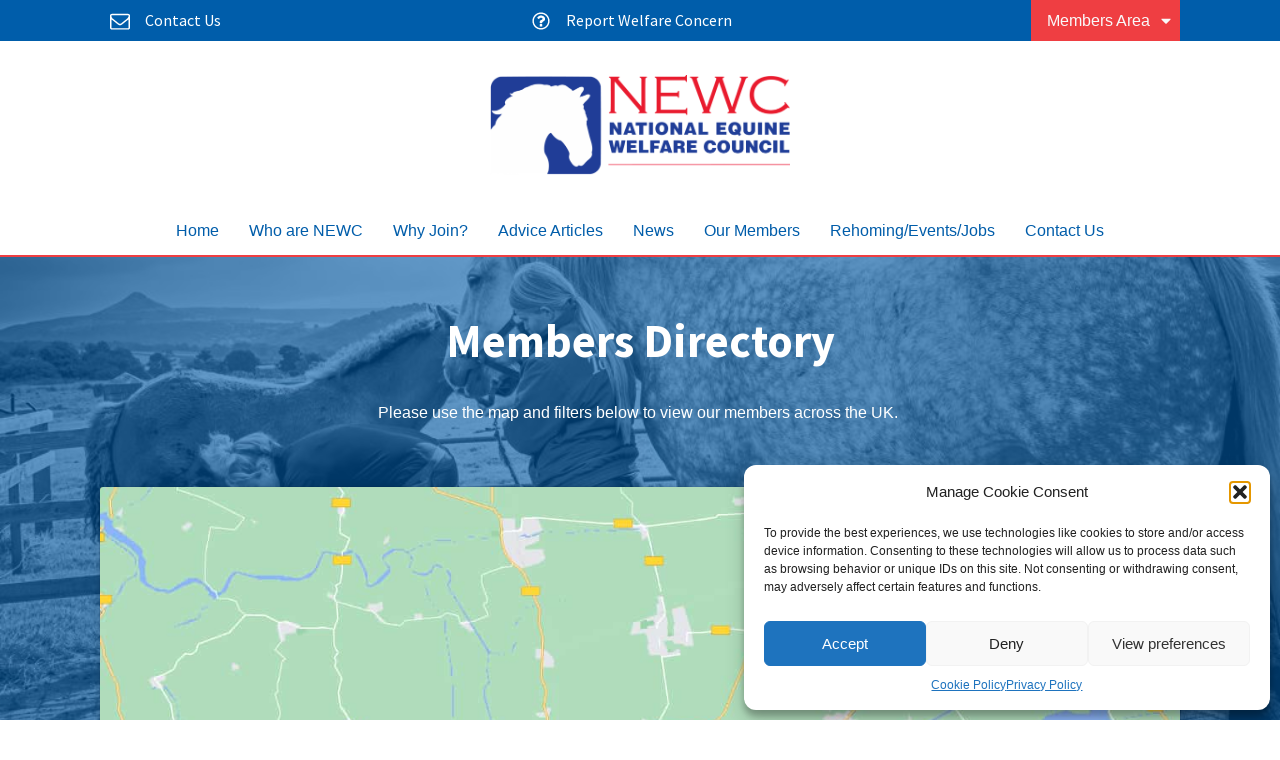

--- FILE ---
content_type: text/html; charset=UTF-8
request_url: https://newc.co.uk/function/equine-insurance/
body_size: 30448
content:
<!DOCTYPE html>
<html lang="en-US" >
<head>
<meta charset="UTF-8">
<meta name="viewport" content="width=device-width, initial-scale=1.0">
<!-- WP_HEAD() START -->
<meta name='robots' content='max-image-preview:large' />
<title>Equine Insurance - National Equine Welfare Council</title>
<link rel='dns-prefetch' href='//use.fontawesome.com' />
<link rel="alternate" type="application/rss+xml" title="National Equine Welfare Council &raquo; Feed" href="https://newc.co.uk/feed/" />
<link rel="alternate" type="application/rss+xml" title="National Equine Welfare Council &raquo; Comments Feed" href="https://newc.co.uk/comments/feed/" />
<link rel="alternate" type="application/rss+xml" title="National Equine Welfare Council &raquo; Equine Insurance Function Feed" href="https://newc.co.uk/function/equine-insurance/feed/" />
<link id="ma-customfonts" href="//newc.co.uk/wp-content/uploads/fonts/ma_customfonts.css?ver=8b1e0e39" rel="stylesheet" type="text/css" /><style id='wp-img-auto-sizes-contain-inline-css'>
img:is([sizes=auto i],[sizes^="auto," i]){contain-intrinsic-size:3000px 1500px}
/*# sourceURL=wp-img-auto-sizes-contain-inline-css */
</style>
<link rel='stylesheet' id='formidable-css' href='https://newc.co.uk/wp-content/plugins/formidable/css/formidableforms.css?ver=8271350' media='all' />
<link rel='stylesheet' id='mp-theme-css' href='https://newc.co.uk/wp-content/plugins/memberpress/css/ui/theme.css?ver=1.12.11' media='all' />
<style id='wp-block-library-inline-css'>
:root{--wp-block-synced-color:#7a00df;--wp-block-synced-color--rgb:122,0,223;--wp-bound-block-color:var(--wp-block-synced-color);--wp-editor-canvas-background:#ddd;--wp-admin-theme-color:#007cba;--wp-admin-theme-color--rgb:0,124,186;--wp-admin-theme-color-darker-10:#006ba1;--wp-admin-theme-color-darker-10--rgb:0,107,160.5;--wp-admin-theme-color-darker-20:#005a87;--wp-admin-theme-color-darker-20--rgb:0,90,135;--wp-admin-border-width-focus:2px}@media (min-resolution:192dpi){:root{--wp-admin-border-width-focus:1.5px}}.wp-element-button{cursor:pointer}:root .has-very-light-gray-background-color{background-color:#eee}:root .has-very-dark-gray-background-color{background-color:#313131}:root .has-very-light-gray-color{color:#eee}:root .has-very-dark-gray-color{color:#313131}:root .has-vivid-green-cyan-to-vivid-cyan-blue-gradient-background{background:linear-gradient(135deg,#00d084,#0693e3)}:root .has-purple-crush-gradient-background{background:linear-gradient(135deg,#34e2e4,#4721fb 50%,#ab1dfe)}:root .has-hazy-dawn-gradient-background{background:linear-gradient(135deg,#faaca8,#dad0ec)}:root .has-subdued-olive-gradient-background{background:linear-gradient(135deg,#fafae1,#67a671)}:root .has-atomic-cream-gradient-background{background:linear-gradient(135deg,#fdd79a,#004a59)}:root .has-nightshade-gradient-background{background:linear-gradient(135deg,#330968,#31cdcf)}:root .has-midnight-gradient-background{background:linear-gradient(135deg,#020381,#2874fc)}:root{--wp--preset--font-size--normal:16px;--wp--preset--font-size--huge:42px}.has-regular-font-size{font-size:1em}.has-larger-font-size{font-size:2.625em}.has-normal-font-size{font-size:var(--wp--preset--font-size--normal)}.has-huge-font-size{font-size:var(--wp--preset--font-size--huge)}.has-text-align-center{text-align:center}.has-text-align-left{text-align:left}.has-text-align-right{text-align:right}.has-fit-text{white-space:nowrap!important}#end-resizable-editor-section{display:none}.aligncenter{clear:both}.items-justified-left{justify-content:flex-start}.items-justified-center{justify-content:center}.items-justified-right{justify-content:flex-end}.items-justified-space-between{justify-content:space-between}.screen-reader-text{border:0;clip-path:inset(50%);height:1px;margin:-1px;overflow:hidden;padding:0;position:absolute;width:1px;word-wrap:normal!important}.screen-reader-text:focus{background-color:#ddd;clip-path:none;color:#444;display:block;font-size:1em;height:auto;left:5px;line-height:normal;padding:15px 23px 14px;text-decoration:none;top:5px;width:auto;z-index:100000}html :where(.has-border-color){border-style:solid}html :where([style*=border-top-color]){border-top-style:solid}html :where([style*=border-right-color]){border-right-style:solid}html :where([style*=border-bottom-color]){border-bottom-style:solid}html :where([style*=border-left-color]){border-left-style:solid}html :where([style*=border-width]){border-style:solid}html :where([style*=border-top-width]){border-top-style:solid}html :where([style*=border-right-width]){border-right-style:solid}html :where([style*=border-bottom-width]){border-bottom-style:solid}html :where([style*=border-left-width]){border-left-style:solid}html :where(img[class*=wp-image-]){height:auto;max-width:100%}:where(figure){margin:0 0 1em}html :where(.is-position-sticky){--wp-admin--admin-bar--position-offset:var(--wp-admin--admin-bar--height,0px)}@media screen and (max-width:600px){html :where(.is-position-sticky){--wp-admin--admin-bar--position-offset:0px}}
/*# sourceURL=/wp-includes/css/dist/block-library/common.min.css */
</style>
<style id='classic-theme-styles-inline-css'>
/*! This file is auto-generated */
.wp-block-button__link{color:#fff;background-color:#32373c;border-radius:9999px;box-shadow:none;text-decoration:none;padding:calc(.667em + 2px) calc(1.333em + 2px);font-size:1.125em}.wp-block-file__button{background:#32373c;color:#fff;text-decoration:none}
/*# sourceURL=/wp-includes/css/classic-themes.min.css */
</style>
<style id='font-awesome-svg-styles-default-inline-css'>
.svg-inline--fa {
  display: inline-block;
  height: 1em;
  overflow: visible;
  vertical-align: -.125em;
}
/*# sourceURL=font-awesome-svg-styles-default-inline-css */
</style>
<link rel='stylesheet' id='font-awesome-svg-styles-css' href='https://newc.co.uk/wp-content/uploads/font-awesome/v6.6.0/css/svg-with-js.css' media='all' />
<style id='font-awesome-svg-styles-inline-css'>
   .wp-block-font-awesome-icon svg::before,
   .wp-rich-text-font-awesome-icon svg::before {content: unset;}
/*# sourceURL=font-awesome-svg-styles-inline-css */
</style>
<style id='global-styles-inline-css'>
:root{--wp--preset--aspect-ratio--square: 1;--wp--preset--aspect-ratio--4-3: 4/3;--wp--preset--aspect-ratio--3-4: 3/4;--wp--preset--aspect-ratio--3-2: 3/2;--wp--preset--aspect-ratio--2-3: 2/3;--wp--preset--aspect-ratio--16-9: 16/9;--wp--preset--aspect-ratio--9-16: 9/16;--wp--preset--color--black: #000000;--wp--preset--color--cyan-bluish-gray: #abb8c3;--wp--preset--color--white: #ffffff;--wp--preset--color--pale-pink: #f78da7;--wp--preset--color--vivid-red: #cf2e2e;--wp--preset--color--luminous-vivid-orange: #ff6900;--wp--preset--color--luminous-vivid-amber: #fcb900;--wp--preset--color--light-green-cyan: #7bdcb5;--wp--preset--color--vivid-green-cyan: #00d084;--wp--preset--color--pale-cyan-blue: #8ed1fc;--wp--preset--color--vivid-cyan-blue: #0693e3;--wp--preset--color--vivid-purple: #9b51e0;--wp--preset--color--base: #ffffff;--wp--preset--color--contrast: #000000;--wp--preset--color--primary: #9DFF20;--wp--preset--color--secondary: #345C00;--wp--preset--color--tertiary: #F6F6F6;--wp--preset--gradient--vivid-cyan-blue-to-vivid-purple: linear-gradient(135deg,rgb(6,147,227) 0%,rgb(155,81,224) 100%);--wp--preset--gradient--light-green-cyan-to-vivid-green-cyan: linear-gradient(135deg,rgb(122,220,180) 0%,rgb(0,208,130) 100%);--wp--preset--gradient--luminous-vivid-amber-to-luminous-vivid-orange: linear-gradient(135deg,rgb(252,185,0) 0%,rgb(255,105,0) 100%);--wp--preset--gradient--luminous-vivid-orange-to-vivid-red: linear-gradient(135deg,rgb(255,105,0) 0%,rgb(207,46,46) 100%);--wp--preset--gradient--very-light-gray-to-cyan-bluish-gray: linear-gradient(135deg,rgb(238,238,238) 0%,rgb(169,184,195) 100%);--wp--preset--gradient--cool-to-warm-spectrum: linear-gradient(135deg,rgb(74,234,220) 0%,rgb(151,120,209) 20%,rgb(207,42,186) 40%,rgb(238,44,130) 60%,rgb(251,105,98) 80%,rgb(254,248,76) 100%);--wp--preset--gradient--blush-light-purple: linear-gradient(135deg,rgb(255,206,236) 0%,rgb(152,150,240) 100%);--wp--preset--gradient--blush-bordeaux: linear-gradient(135deg,rgb(254,205,165) 0%,rgb(254,45,45) 50%,rgb(107,0,62) 100%);--wp--preset--gradient--luminous-dusk: linear-gradient(135deg,rgb(255,203,112) 0%,rgb(199,81,192) 50%,rgb(65,88,208) 100%);--wp--preset--gradient--pale-ocean: linear-gradient(135deg,rgb(255,245,203) 0%,rgb(182,227,212) 50%,rgb(51,167,181) 100%);--wp--preset--gradient--electric-grass: linear-gradient(135deg,rgb(202,248,128) 0%,rgb(113,206,126) 100%);--wp--preset--gradient--midnight: linear-gradient(135deg,rgb(2,3,129) 0%,rgb(40,116,252) 100%);--wp--preset--font-size--small: clamp(0.875rem, 0.875rem + ((1vw - 0.2rem) * 0.227), 1rem);--wp--preset--font-size--medium: clamp(1rem, 1rem + ((1vw - 0.2rem) * 0.227), 1.125rem);--wp--preset--font-size--large: clamp(1.75rem, 1.75rem + ((1vw - 0.2rem) * 0.227), 1.875rem);--wp--preset--font-size--x-large: 2.25rem;--wp--preset--font-size--xx-large: clamp(6.1rem, 6.1rem + ((1vw - 0.2rem) * 7.091), 10rem);--wp--preset--font-family--dm-sans: "DM Sans", sans-serif;--wp--preset--font-family--ibm-plex-mono: 'IBM Plex Mono', monospace;--wp--preset--font-family--inter: "Inter", sans-serif;--wp--preset--font-family--system-font: -apple-system,BlinkMacSystemFont,"Segoe UI",Roboto,Oxygen-Sans,Ubuntu,Cantarell,"Helvetica Neue",sans-serif;--wp--preset--font-family--source-serif-pro: "Source Serif Pro", serif;--wp--preset--spacing--20: 0.44rem;--wp--preset--spacing--30: clamp(1.5rem, 5vw, 2rem);--wp--preset--spacing--40: clamp(1.8rem, 1.8rem + ((1vw - 0.48rem) * 2.885), 3rem);--wp--preset--spacing--50: clamp(2.5rem, 8vw, 4.5rem);--wp--preset--spacing--60: clamp(3.75rem, 10vw, 7rem);--wp--preset--spacing--70: clamp(5rem, 5.25rem + ((1vw - 0.48rem) * 9.096), 8rem);--wp--preset--spacing--80: clamp(7rem, 14vw, 11rem);--wp--preset--shadow--natural: 6px 6px 9px rgba(0, 0, 0, 0.2);--wp--preset--shadow--deep: 12px 12px 50px rgba(0, 0, 0, 0.4);--wp--preset--shadow--sharp: 6px 6px 0px rgba(0, 0, 0, 0.2);--wp--preset--shadow--outlined: 6px 6px 0px -3px rgb(255, 255, 255), 6px 6px rgb(0, 0, 0);--wp--preset--shadow--crisp: 6px 6px 0px rgb(0, 0, 0);}:root :where(.is-layout-flow) > :first-child{margin-block-start: 0;}:root :where(.is-layout-flow) > :last-child{margin-block-end: 0;}:root :where(.is-layout-flow) > *{margin-block-start: 1.5rem;margin-block-end: 0;}:root :where(.is-layout-constrained) > :first-child{margin-block-start: 0;}:root :where(.is-layout-constrained) > :last-child{margin-block-end: 0;}:root :where(.is-layout-constrained) > *{margin-block-start: 1.5rem;margin-block-end: 0;}:root :where(.is-layout-flex){gap: 1.5rem;}:root :where(.is-layout-grid){gap: 1.5rem;}body .is-layout-flex{display: flex;}.is-layout-flex{flex-wrap: wrap;align-items: center;}.is-layout-flex > :is(*, div){margin: 0;}body .is-layout-grid{display: grid;}.is-layout-grid > :is(*, div){margin: 0;}.has-black-color{color: var(--wp--preset--color--black) !important;}.has-cyan-bluish-gray-color{color: var(--wp--preset--color--cyan-bluish-gray) !important;}.has-white-color{color: var(--wp--preset--color--white) !important;}.has-pale-pink-color{color: var(--wp--preset--color--pale-pink) !important;}.has-vivid-red-color{color: var(--wp--preset--color--vivid-red) !important;}.has-luminous-vivid-orange-color{color: var(--wp--preset--color--luminous-vivid-orange) !important;}.has-luminous-vivid-amber-color{color: var(--wp--preset--color--luminous-vivid-amber) !important;}.has-light-green-cyan-color{color: var(--wp--preset--color--light-green-cyan) !important;}.has-vivid-green-cyan-color{color: var(--wp--preset--color--vivid-green-cyan) !important;}.has-pale-cyan-blue-color{color: var(--wp--preset--color--pale-cyan-blue) !important;}.has-vivid-cyan-blue-color{color: var(--wp--preset--color--vivid-cyan-blue) !important;}.has-vivid-purple-color{color: var(--wp--preset--color--vivid-purple) !important;}.has-black-background-color{background-color: var(--wp--preset--color--black) !important;}.has-cyan-bluish-gray-background-color{background-color: var(--wp--preset--color--cyan-bluish-gray) !important;}.has-white-background-color{background-color: var(--wp--preset--color--white) !important;}.has-pale-pink-background-color{background-color: var(--wp--preset--color--pale-pink) !important;}.has-vivid-red-background-color{background-color: var(--wp--preset--color--vivid-red) !important;}.has-luminous-vivid-orange-background-color{background-color: var(--wp--preset--color--luminous-vivid-orange) !important;}.has-luminous-vivid-amber-background-color{background-color: var(--wp--preset--color--luminous-vivid-amber) !important;}.has-light-green-cyan-background-color{background-color: var(--wp--preset--color--light-green-cyan) !important;}.has-vivid-green-cyan-background-color{background-color: var(--wp--preset--color--vivid-green-cyan) !important;}.has-pale-cyan-blue-background-color{background-color: var(--wp--preset--color--pale-cyan-blue) !important;}.has-vivid-cyan-blue-background-color{background-color: var(--wp--preset--color--vivid-cyan-blue) !important;}.has-vivid-purple-background-color{background-color: var(--wp--preset--color--vivid-purple) !important;}.has-black-border-color{border-color: var(--wp--preset--color--black) !important;}.has-cyan-bluish-gray-border-color{border-color: var(--wp--preset--color--cyan-bluish-gray) !important;}.has-white-border-color{border-color: var(--wp--preset--color--white) !important;}.has-pale-pink-border-color{border-color: var(--wp--preset--color--pale-pink) !important;}.has-vivid-red-border-color{border-color: var(--wp--preset--color--vivid-red) !important;}.has-luminous-vivid-orange-border-color{border-color: var(--wp--preset--color--luminous-vivid-orange) !important;}.has-luminous-vivid-amber-border-color{border-color: var(--wp--preset--color--luminous-vivid-amber) !important;}.has-light-green-cyan-border-color{border-color: var(--wp--preset--color--light-green-cyan) !important;}.has-vivid-green-cyan-border-color{border-color: var(--wp--preset--color--vivid-green-cyan) !important;}.has-pale-cyan-blue-border-color{border-color: var(--wp--preset--color--pale-cyan-blue) !important;}.has-vivid-cyan-blue-border-color{border-color: var(--wp--preset--color--vivid-cyan-blue) !important;}.has-vivid-purple-border-color{border-color: var(--wp--preset--color--vivid-purple) !important;}.has-vivid-cyan-blue-to-vivid-purple-gradient-background{background: var(--wp--preset--gradient--vivid-cyan-blue-to-vivid-purple) !important;}.has-light-green-cyan-to-vivid-green-cyan-gradient-background{background: var(--wp--preset--gradient--light-green-cyan-to-vivid-green-cyan) !important;}.has-luminous-vivid-amber-to-luminous-vivid-orange-gradient-background{background: var(--wp--preset--gradient--luminous-vivid-amber-to-luminous-vivid-orange) !important;}.has-luminous-vivid-orange-to-vivid-red-gradient-background{background: var(--wp--preset--gradient--luminous-vivid-orange-to-vivid-red) !important;}.has-very-light-gray-to-cyan-bluish-gray-gradient-background{background: var(--wp--preset--gradient--very-light-gray-to-cyan-bluish-gray) !important;}.has-cool-to-warm-spectrum-gradient-background{background: var(--wp--preset--gradient--cool-to-warm-spectrum) !important;}.has-blush-light-purple-gradient-background{background: var(--wp--preset--gradient--blush-light-purple) !important;}.has-blush-bordeaux-gradient-background{background: var(--wp--preset--gradient--blush-bordeaux) !important;}.has-luminous-dusk-gradient-background{background: var(--wp--preset--gradient--luminous-dusk) !important;}.has-pale-ocean-gradient-background{background: var(--wp--preset--gradient--pale-ocean) !important;}.has-electric-grass-gradient-background{background: var(--wp--preset--gradient--electric-grass) !important;}.has-midnight-gradient-background{background: var(--wp--preset--gradient--midnight) !important;}.has-small-font-size{font-size: var(--wp--preset--font-size--small) !important;}.has-medium-font-size{font-size: var(--wp--preset--font-size--medium) !important;}.has-large-font-size{font-size: var(--wp--preset--font-size--large) !important;}.has-x-large-font-size{font-size: var(--wp--preset--font-size--x-large) !important;}
/*# sourceURL=global-styles-inline-css */
</style>
<link rel='stylesheet' id='wpa-css-css' href='https://newc.co.uk/wp-content/plugins/honeypot/includes/css/wpa.css?ver=2.2.14' media='all' />
<link rel='stylesheet' id='oxygen-css' href='https://newc.co.uk/wp-content/plugins/oxygen/component-framework/oxygen.css?ver=4.9.1' media='all' />
<style id='wpgb-head-inline-css'>
.wp-grid-builder:not(.wpgb-template),.wpgb-facet{opacity:0.01}.wpgb-facet fieldset{margin:0;padding:0;border:none;outline:none;box-shadow:none}.wpgb-facet fieldset:last-child{margin-bottom:40px;}.wpgb-facet fieldset legend.wpgb-sr-only{height:1px;width:1px}
/*# sourceURL=wpgb-head-inline-css */
</style>
<link rel='stylesheet' id='cmplz-general-css' href='https://newc.co.uk/wp-content/plugins/complianz-gdpr/assets/css/cookieblocker.min.css?ver=1756299897' media='all' />
<link rel='stylesheet' id='if-menu-site-css-css' href='https://newc.co.uk/wp-content/plugins/if-menu/assets/if-menu-site.css?ver=6.9' media='all' />
<link rel='stylesheet' id='font-awesome-official-css' href='https://use.fontawesome.com/releases/v6.6.0/css/all.css' media='all' integrity="sha384-h/hnnw1Bi4nbpD6kE7nYfCXzovi622sY5WBxww8ARKwpdLj5kUWjRuyiXaD1U2JT" crossorigin="anonymous" />
<link rel='stylesheet' id='font-awesome-official-v4shim-css' href='https://use.fontawesome.com/releases/v6.6.0/css/v4-shims.css' media='all' integrity="sha384-Heamg4F/EELwbmnBJapxaWTkcdX/DCrJpYgSshI5BkI7xghn3RvDcpG+1xUJt/7K" crossorigin="anonymous" />
<script src="https://newc.co.uk/wp-content/plugins/google-analytics-for-wordpress/assets/js/frontend-gtag.min.js?ver=9.11.1" id="monsterinsights-frontend-script-js" async data-wp-strategy="async"></script>
<script data-cfasync="false" data-wpfc-render="false" id='monsterinsights-frontend-script-js-extra'>var monsterinsights_frontend = {"js_events_tracking":"true","download_extensions":"doc,pdf,ppt,zip,xls,docx,pptx,xlsx","inbound_paths":"[{\"path\":\"\\\/go\\\/\",\"label\":\"affiliate\"},{\"path\":\"\\\/recommend\\\/\",\"label\":\"affiliate\"}]","home_url":"https:\/\/newc.co.uk","hash_tracking":"false","v4_id":"G-8F8ZGCQ1KC"};</script>
<script src="https://newc.co.uk/wp-includes/js/jquery/jquery.min.js?ver=3.7.1" id="jquery-core-js"></script>
<link rel="https://api.w.org/" href="https://newc.co.uk/wp-json/" /><link rel="alternate" title="JSON" type="application/json" href="https://newc.co.uk/wp-json/wp/v2/function/32" /><link rel="EditURI" type="application/rsd+xml" title="RSD" href="https://newc.co.uk/xmlrpc.php?rsd" />
<meta name="generator" content="WordPress 6.9" />
<noscript><style>.wp-grid-builder .wpgb-card.wpgb-card-hidden .wpgb-card-wrapper{opacity:1!important;visibility:visible!important;transform:none!important}.wpgb-facet {opacity:1!important;pointer-events:auto!important}.wpgb-facet *:not(.wpgb-pagination-facet){display:none}</style></noscript><script>document.documentElement.className += " js";</script>
			<style>.cmplz-hidden {
					display: none !important;
				}</style><style class='wp-fonts-local'>
@font-face{font-family:"DM Sans";font-style:normal;font-weight:400;font-display:fallback;src:url('https://newc.co.uk/wp-content/themes/oxygen-is-not-a-theme/assets/fonts/dm-sans/DMSans-Regular.woff2') format('woff2');font-stretch:normal;}
@font-face{font-family:"DM Sans";font-style:italic;font-weight:400;font-display:fallback;src:url('https://newc.co.uk/wp-content/themes/oxygen-is-not-a-theme/assets/fonts/dm-sans/DMSans-Regular-Italic.woff2') format('woff2');font-stretch:normal;}
@font-face{font-family:"DM Sans";font-style:normal;font-weight:700;font-display:fallback;src:url('https://newc.co.uk/wp-content/themes/oxygen-is-not-a-theme/assets/fonts/dm-sans/DMSans-Bold.woff2') format('woff2');font-stretch:normal;}
@font-face{font-family:"DM Sans";font-style:italic;font-weight:700;font-display:fallback;src:url('https://newc.co.uk/wp-content/themes/oxygen-is-not-a-theme/assets/fonts/dm-sans/DMSans-Bold-Italic.woff2') format('woff2');font-stretch:normal;}
@font-face{font-family:"IBM Plex Mono";font-style:normal;font-weight:300;font-display:block;src:url('https://newc.co.uk/wp-content/themes/oxygen-is-not-a-theme/assets/fonts/ibm-plex-mono/IBMPlexMono-Light.woff2') format('woff2');font-stretch:normal;}
@font-face{font-family:"IBM Plex Mono";font-style:normal;font-weight:400;font-display:block;src:url('https://newc.co.uk/wp-content/themes/oxygen-is-not-a-theme/assets/fonts/ibm-plex-mono/IBMPlexMono-Regular.woff2') format('woff2');font-stretch:normal;}
@font-face{font-family:"IBM Plex Mono";font-style:italic;font-weight:400;font-display:block;src:url('https://newc.co.uk/wp-content/themes/oxygen-is-not-a-theme/assets/fonts/ibm-plex-mono/IBMPlexMono-Italic.woff2') format('woff2');font-stretch:normal;}
@font-face{font-family:"IBM Plex Mono";font-style:normal;font-weight:700;font-display:block;src:url('https://newc.co.uk/wp-content/themes/oxygen-is-not-a-theme/assets/fonts/ibm-plex-mono/IBMPlexMono-Bold.woff2') format('woff2');font-stretch:normal;}
@font-face{font-family:Inter;font-style:normal;font-weight:200 900;font-display:fallback;src:url('https://newc.co.uk/wp-content/themes/oxygen-is-not-a-theme/assets/fonts/inter/Inter-VariableFont_slnt,wght.ttf') format('truetype');font-stretch:normal;}
@font-face{font-family:"Source Serif Pro";font-style:normal;font-weight:200 900;font-display:fallback;src:url('https://newc.co.uk/wp-content/themes/oxygen-is-not-a-theme/assets/fonts/source-serif-pro/SourceSerif4Variable-Roman.ttf.woff2') format('woff2');font-stretch:normal;}
@font-face{font-family:"Source Serif Pro";font-style:italic;font-weight:200 900;font-display:fallback;src:url('https://newc.co.uk/wp-content/themes/oxygen-is-not-a-theme/assets/fonts/source-serif-pro/SourceSerif4Variable-Italic.ttf.woff2') format('woff2');font-stretch:normal;}
</style>
<link rel="icon" href="https://newc.co.uk/wp-content/uploads/2021/01/cropped-Newc-head-32x32.png" sizes="32x32" />
<link rel="icon" href="https://newc.co.uk/wp-content/uploads/2021/01/cropped-Newc-head-192x192.png" sizes="192x192" />
<link rel="apple-touch-icon" href="https://newc.co.uk/wp-content/uploads/2021/01/cropped-Newc-head-180x180.png" />
<meta name="msapplication-TileImage" content="https://newc.co.uk/wp-content/uploads/2021/01/cropped-Newc-head-270x270.png" />
<link rel='stylesheet' id='oxygen-cache-26-css' href='//newc.co.uk/wp-content/uploads/oxygen/css/26.css?cache=1765453489&#038;ver=6.9' media='all' />
<link rel='stylesheet' id='oxygen-cache-192-css' href='//newc.co.uk/wp-content/uploads/oxygen/css/192.css?cache=1737717355&#038;ver=6.9' media='all' />
<link rel='stylesheet' id='oxygen-universal-styles-css' href='//newc.co.uk/wp-content/uploads/oxygen/css/universal.css?cache=1765540177&#038;ver=6.9' media='all' />
<!-- END OF WP_HEAD() -->
</head>
<body data-rsssl=1 data-cmplz=1 class="archive tax-function term-equine-insurance term-32 wp-embed-responsive wp-theme-oxygen-is-not-a-theme  oxygen-body" >




						            <div tabindex="-1" class="oxy-modal-backdrop center "
                style="background-color: rgba(0,93,170,0.80);"
                data-trigger="user_clicks_element"                data-trigger-selector="#link-88-26"                data-trigger-time="5"                data-trigger-time-unit="seconds"                data-close-automatically="no"                data-close-after-time="10"                data-close-after-time-unit="seconds"                data-trigger_scroll_amount="50"                data-trigger_scroll_direction="down"	            data-scroll_to_selector=""	            data-time_inactive="60"	            data-time-inactive-unit="seconds"	            data-number_of_clicks="3"	            data-close_on_esc="on"	            data-number_of_page_views="3"                data-close-after-form-submit="no"                data-open-again="always_show"                data-open-again-after-days="3"            >

                <div id="modal-93-26" class="ct-modal" ><div id="div_block-98-26" class="ct-div-block" ><h1 id="headline-97-26" class="ct-headline">Report Welfare Concern</h1></div></div>
            </div>
        <header id="_header-149-26" class="oxy-header-wrapper oxy-sticky-header  oxy-header" ><div id="_header_row-150-26" class="oxygen-hide-in-sticky oxy-header-row" ><div class="oxy-header-container"><div id="_header_left-151-26" class="oxy-header-left" ><a id="div_block-152-26" class="ct-link" href="https://newc.co.uk/contact-us/"   ><div id="fancy_icon-153-26" class="ct-fancy-icon" ><svg id="svg-fancy_icon-153-26"><use xlink:href="#FontAwesomeicon-envelope-o"></use></svg></div><h1 id="headline-154-26" class="ct-headline">Contact Us<br></h1></a></div><div id="_header_center-155-26" class="oxy-header-center" ><a id="link-156-26" class="ct-link" href="https://newc.co.uk/advice_articles/reporting-a-welfare-concern/"   ><div id="fancy_icon-157-26" class="ct-fancy-icon" ><svg id="svg-fancy_icon-157-26"><use xlink:href="#FontAwesomeicon-question-circle-o"></use></svg></div><h1 id="headline-158-26" class="ct-headline">Report Welfare Concern</h1></a></div><div id="_header_right-159-26" class="oxy-header-right" ><div id="div_block-160-26" class="ct-div-block oxel_dropdown_button" ><div id="code_block-161-26" class="ct-code-block" ><!-- --></div><div id="div_block-162-26" class="ct-div-block oxel_dropdown_button__trigger" ><div id="text_block-165-26" class="ct-text-block oxel_dropdown_button__label" >Members Area</div><div id="fancy_icon-166-26" class="ct-fancy-icon oxel_dropdown_button__icon" ><svg id="svg-fancy_icon-166-26"><use xlink:href="#FontAwesomeicon-caret-down"></use></svg></div></div><div id="div_block-167-26" class="ct-div-block oxel_dropdown_button__submenu oxel_dropdown_button__submenu--hidden" ><a id="link-174-26" class="ct-link oxel_dropdown_button__submenu__button" href="https://newc.co.uk/wp-login"   ><div id="text_block-175-26" class="ct-text-block oxel_dropdown_button__submenu__button__label" >Log In</div></a></div></div></div></div></div><div id="_header_row-176-26" class="oxygen-hide-in-sticky oxy-header-row" ><div class="oxy-header-container"><div id="_header_left-177-26" class="oxy-header-left" ></div><div id="_header_center-178-26" class="oxy-header-center" ><a id="link-179-26" class="ct-link" href="https://newc.co.uk/"   ><img  id="image-180-26" alt="" src="https://newc.co.uk/wp-content/uploads/2025/12/NEWC-Logo-Landscape-No-Background-scaled.png" class="ct-image"/></a></div><div id="_header_right-181-26" class="oxy-header-right" ></div></div></div><div id="_header_row-182-26" class="oxygen-hide-in-sticky oxy-header-row" ><div class="oxy-header-container"><div id="_header_left-183-26" class="oxy-header-left" ></div><div id="_header_center-184-26" class="oxy-header-center" >
		<div id="-pro-menu-234-26" class="oxy-pro-menu " ><div class="oxy-pro-menu-mobile-open-icon " data-off-canvas-alignment=""><svg id="-pro-menu-234-26-open-icon"><use xlink:href="#FontAwesomeicon-ellipsis-v"></use></svg>Menu</div>

                
        <div class="oxy-pro-menu-container  oxy-pro-menu-dropdown-links-visible-on-mobile oxy-pro-menu-dropdown-links-toggle oxy-pro-menu-show-dropdown" data-aos-duration="400" 

             data-oxy-pro-menu-dropdown-animation="fade"
             data-oxy-pro-menu-dropdown-animation-duration=".5"
             data-entire-parent-toggles-dropdown="true"

             
                          data-oxy-pro-menu-dropdown-animation-duration="0.4"
             
                          data-oxy-pro-menu-dropdown-links-on-mobile="toggle">
             
            <div class="menu-main-container"><ul id="menu-main" class="oxy-pro-menu-list"><li id="menu-item-53" class="menu-item menu-item-type-post_type menu-item-object-page menu-item-home menu-item-53"><a href="https://newc.co.uk/">Home</a></li>
<li id="menu-item-54" class="menu-item menu-item-type-post_type menu-item-object-page menu-item-has-children menu-item-54"><a href="https://newc.co.uk/who-are-newc/">Who are NEWC</a>
<ul class="sub-menu">
	<li id="menu-item-1914" class="menu-item menu-item-type-post_type menu-item-object-page menu-item-1914"><a href="https://newc.co.uk/who-are-newc/">About NEWC</a></li>
	<li id="menu-item-112" class="menu-item menu-item-type-post_type menu-item-object-page menu-item-112"><a href="https://newc.co.uk/who-are-newc/what-we-do/">What We Do</a></li>
	<li id="menu-item-55" class="menu-item menu-item-type-post_type menu-item-object-page menu-item-55"><a href="https://newc.co.uk/who-are-newc/meet-the-team/">Meet The Team</a></li>
</ul>
</li>
<li id="menu-item-58" class="menu-item menu-item-type-post_type menu-item-object-page menu-item-58"><a href="https://newc.co.uk/joining-newc/">Why Join?</a></li>
<li id="menu-item-746" class="menu-item menu-item-type-post_type_archive menu-item-object-advice_articles menu-item-has-children menu-item-746"><a href="https://newc.co.uk/advice_articles/">Advice Articles</a>
<ul class="sub-menu">
	<li id="menu-item-865" class="menu-item menu-item-type-custom menu-item-object-custom menu-item-865"><a href="https://newc.co.uk/article_category/equine-health/?_advice_type=equine-health">Equine Health</a></li>
	<li id="menu-item-866" class="menu-item menu-item-type-custom menu-item-object-custom menu-item-866"><a href="https://newc.co.uk/article_category/equine-health/?_advice_type=equine-law">Equine Welfare and the Law</a></li>
	<li id="menu-item-867" class="menu-item menu-item-type-custom menu-item-object-custom menu-item-867"><a href="https://newc.co.uk/article_category/equine-health/?_advice_type=behaviour-management-training">Equine Behaviour, Management and Training</a></li>
</ul>
</li>
<li id="menu-item-63" class="menu-item menu-item-type-post_type menu-item-object-page current_page_parent menu-item-63"><a href="https://newc.co.uk/news/">News</a></li>
<li id="menu-item-85" class="menu-item menu-item-type-custom menu-item-object-custom menu-item-85"><a href="https://newc.co.uk/member">Our Members</a></li>
<li id="menu-item-1009" class="menu-item menu-item-type-custom menu-item-object-custom menu-item-has-children menu-item-1009"><a href="#">Rehoming/Events/Jobs</a>
<ul class="sub-menu">
	<li id="menu-item-1011" class="menu-item menu-item-type-post_type_archive menu-item-object-horses menu-item-1011"><a href="https://newc.co.uk/horses/">Rehome an equine</a></li>
	<li id="menu-item-1126" class="menu-item menu-item-type-post_type_archive menu-item-object-events menu-item-1126"><a href="https://newc.co.uk/events/">What's on</a></li>
	<li id="menu-item-1405" class="menu-item menu-item-type-post_type_archive menu-item-object-job menu-item-1405"><a href="https://newc.co.uk/job/">Job vacancies</a></li>
</ul>
</li>
<li id="menu-item-3426" class="menu-item menu-item-type-post_type menu-item-object-page menu-item-3426"><a href="https://newc.co.uk/contact-us/">Contact Us</a></li>
</ul></div>
            <div class="oxy-pro-menu-mobile-close-icon"><svg id="svg--pro-menu-234-26"><use xlink:href="#FontAwesomeicon-minus"></use></svg>close</div>

        </div>

        </div>

		<script type="text/javascript">
			jQuery('#-pro-menu-234-26 .oxy-pro-menu-show-dropdown .menu-item-has-children > a', 'body').each(function(){
                jQuery(this).append('<div class="oxy-pro-menu-dropdown-icon-click-area"><svg class="oxy-pro-menu-dropdown-icon"><use xlink:href="#FontAwesomeicon-chevron-down"></use></svg></div>');
            });
            jQuery('#-pro-menu-234-26 .oxy-pro-menu-show-dropdown .menu-item:not(.menu-item-has-children) > a', 'body').each(function(){
                jQuery(this).append('<div class="oxy-pro-menu-dropdown-icon-click-area"></div>');
            });			</script></div><div id="_header_right-186-26" class="oxy-header-right" ></div></div></div><div id="_header_row-187-26" class="oxygen-show-in-sticky-only oxy-header-row" ><div class="oxy-header-container"><div id="_header_left-188-26" class="oxy-header-left" ><img  id="image-189-26" alt="" src="https://newc.co.uk/wp-content/uploads/2025/12/NEWC-Logo-Landscape-No-Background-300x100.png" class="ct-image" srcset="" sizes="(max-width: 300px) 100vw, 300px" /></div><div id="_header_center-190-26" class="oxy-header-center" ><nav id="_nav_menu-191-26" class="oxy-nav-menu oxy-nav-menu-dropdowns oxy-nav-menu-dropdown-arrow" ><div class='oxy-menu-toggle'><div class='oxy-nav-menu-hamburger-wrap'><div class='oxy-nav-menu-hamburger'><div class='oxy-nav-menu-hamburger-line'></div><div class='oxy-nav-menu-hamburger-line'></div><div class='oxy-nav-menu-hamburger-line'></div></div></div></div><div class="menu-main-container"><ul id="menu-main-1" class="oxy-nav-menu-list"><li class="menu-item menu-item-type-post_type menu-item-object-page menu-item-home menu-item-53"><a href="https://newc.co.uk/">Home</a></li>
<li class="menu-item menu-item-type-post_type menu-item-object-page menu-item-has-children menu-item-54"><a href="https://newc.co.uk/who-are-newc/">Who are NEWC</a>
<ul class="sub-menu">
	<li class="menu-item menu-item-type-post_type menu-item-object-page menu-item-1914"><a href="https://newc.co.uk/who-are-newc/">About NEWC</a></li>
	<li class="menu-item menu-item-type-post_type menu-item-object-page menu-item-112"><a href="https://newc.co.uk/who-are-newc/what-we-do/">What We Do</a></li>
	<li class="menu-item menu-item-type-post_type menu-item-object-page menu-item-55"><a href="https://newc.co.uk/who-are-newc/meet-the-team/">Meet The Team</a></li>
</ul>
</li>
<li class="menu-item menu-item-type-post_type menu-item-object-page menu-item-58"><a href="https://newc.co.uk/joining-newc/">Why Join?</a></li>
<li class="menu-item menu-item-type-post_type_archive menu-item-object-advice_articles menu-item-has-children menu-item-746"><a href="https://newc.co.uk/advice_articles/">Advice Articles</a>
<ul class="sub-menu">
	<li class="menu-item menu-item-type-custom menu-item-object-custom menu-item-865"><a href="https://newc.co.uk/article_category/equine-health/?_advice_type=equine-health">Equine Health</a></li>
	<li class="menu-item menu-item-type-custom menu-item-object-custom menu-item-866"><a href="https://newc.co.uk/article_category/equine-health/?_advice_type=equine-law">Equine Welfare and the Law</a></li>
	<li class="menu-item menu-item-type-custom menu-item-object-custom menu-item-867"><a href="https://newc.co.uk/article_category/equine-health/?_advice_type=behaviour-management-training">Equine Behaviour, Management and Training</a></li>
</ul>
</li>
<li class="menu-item menu-item-type-post_type menu-item-object-page current_page_parent menu-item-63"><a href="https://newc.co.uk/news/">News</a></li>
<li class="menu-item menu-item-type-custom menu-item-object-custom menu-item-85"><a href="https://newc.co.uk/member">Our Members</a></li>
<li class="menu-item menu-item-type-custom menu-item-object-custom menu-item-has-children menu-item-1009"><a href="#">Rehoming/Events/Jobs</a>
<ul class="sub-menu">
	<li class="menu-item menu-item-type-post_type_archive menu-item-object-horses menu-item-1011"><a href="https://newc.co.uk/horses/">Rehome an equine</a></li>
	<li class="menu-item menu-item-type-post_type_archive menu-item-object-events menu-item-1126"><a href="https://newc.co.uk/events/">What's on</a></li>
	<li class="menu-item menu-item-type-post_type_archive menu-item-object-job menu-item-1405"><a href="https://newc.co.uk/job/">Job vacancies</a></li>
</ul>
</li>
<li class="menu-item menu-item-type-post_type menu-item-object-page menu-item-3426"><a href="https://newc.co.uk/contact-us/">Contact Us</a></li>
</ul></div></nav></div><div id="_header_right-192-26" class="oxy-header-right" ></div></div></div></header>
				<script type="text/javascript">
			jQuery(document).ready(function() {
				var selector = "#_header-149-26",
					scrollval = parseInt("200");
				if (!scrollval || scrollval < 1) {
										if (jQuery(window).width() >= 1121){
											jQuery("body").css("margin-top", jQuery(selector).outerHeight());
						jQuery(selector).addClass("oxy-sticky-header-active");
										}
									}
				else {
					var scrollTopOld = 0;
					jQuery(window).scroll(function() {
						if (!jQuery('body').hasClass('oxy-nav-menu-prevent-overflow')) {
							if (jQuery(this).scrollTop() > scrollval 
																) {
								if (
																		jQuery(window).width() >= 1121 && 
																		!jQuery(selector).hasClass("oxy-sticky-header-active")) {
									if (jQuery(selector).css('position')!='absolute') {
										jQuery("body").css("margin-top", jQuery(selector).outerHeight());
									}
									jQuery(selector)
										.addClass("oxy-sticky-header-active")
																			.addClass("oxy-sticky-header-fade-in");
																	}
							}
							else {
								jQuery(selector)
									.removeClass("oxy-sticky-header-fade-in")
									.removeClass("oxy-sticky-header-active");
								if (jQuery(selector).css('position')!='absolute') {
									jQuery("body").css("margin-top", "");
								}
							}
							scrollTopOld = jQuery(this).scrollTop();
						}
					})
				}
			});
		</script><section id="section-298-192" class=" ct-section" ><div class="ct-section-inner-wrap"><h1 id="headline-300-192" class="ct-headline">Members Directory</h1><div id="text_block-302-192" class="ct-text-block" >Please use the map and filters below to view our members across the UK.&nbsp;</div>
		<div data-service="Google-Maps" data-category="marketing" data-placeholder-image="https://newc.co.uk/wp-content/plugins/complianz-gdpr/assets/images/placeholders/google-maps-minimal-1280x920.jpg" id="membermap" class="cmplz-placeholder-element oxy-wpgb-facet " ><div class="wpgb-facet wpgb-loading wpgb-facet-2" data-facet="2" data-grid="oxygen-element-1599">	<fieldset>
		<legend class="wpgb-facet-title wpgb-sr-only">Map</legend>
		<div class="wpgb-map-facet" style="padding-bottom:56.25%"></div>	</fieldset>
	</div></div>

		<div id="div_block-1308-192" class="ct-div-block" >
		<div id="-wpgb-facet-1304-192" class="oxy-wpgb-facet " ><div class="wpgb-facet wpgb-loading wpgb-facet-5" data-facet="5" data-grid="oxygen-element-1599">	<fieldset>
		<legend class="wpgb-facet-title wpgb-sr-only">Member Search</legend>
		<div class="wpgb-search-facet"><label>
				<span class="wpgb-sr-only">Search content</span>
				<input class="wpgb-input" type="search" name="member_search" placeholder="Member Search" value="" autocomplete="off">
				<svg class="wpgb-input-icon" viewBox="0 0 24 24" height="16" width="16" aria-hidden="true" focusable="false"><path d="M17.5 17.5 23 23Zm-16-7a9 9 0 1 1 9 9 9 9 0 0 1-9-9Z"/></svg>
			</label><button type="button" class="wpgb-clear-button" hidden><span class="wpgb-sr-only">Clear</span><svg viewBox="0 0 24 24" height="24" width="24" aria-hidden="true" focusable="false"><path d="m12 12-4.25 4.75L12.001 12 7.75 7.25 12.001 12l4.249-4.75L12 12l4.25 4.75Z"/></svg></button></div>	</fieldset>
	</div></div>

		
		<div id="-wpgb-facet-1310-192" class="oxy-wpgb-facet " ><div class="wpgb-facet wpgb-loading wpgb-facet-3" data-facet="3" data-grid="oxygen-element-1599">	<fieldset>
		<legend class="wpgb-facet-title wpgb-sr-only">Membership Category</legend>
		<div class="wpgb-select-facet"><label><span class="wpgb-sr-only">Select content</span><select class="wpgb-select wpgb-combobox" name="membership_type" multiple><option value="">Member Category</option><option value="equine-welfare">Equine-Keeping Members&nbsp;(62)</option><option value="welfare">Non-Equine-Keeping Members&nbsp;(37)</option></select><span class="wpgb-select-controls"><span class="wpgb-select-separator"></span><svg class="wpgb-select-toggle" viewBox="0 0 24 24" height="24" width="24" aria-hidden="true" focusable="false"><path d="m12 14.536-.045.043.045-.043-5.3-5.114 5.3 5.114 5.3-5.114-5.3 5.114.045.043Z"/></svg></span></label></div>	</fieldset>
	</div></div>

		
		<div id="-wpgb-facet-1314-192" class="oxy-wpgb-facet " ><div class="wpgb-facet wpgb-loading wpgb-facet-7" data-facet="7" data-grid="oxygen-element-1599">	<fieldset>
		<legend class="wpgb-facet-title wpgb-sr-only">Functions</legend>
		<div class="wpgb-select-facet"><label><span class="wpgb-sr-only">Select content</span><select class="wpgb-select wpgb-combobox" name="functions" multiple><option value="">Establishment Functions</option><option value="education">Education&nbsp;(52)</option><option value="rescue">Rescue&nbsp;(49)</option><option value="rehab-and-rehome">Rehab and Rehome&nbsp;(33)</option><option value="sanctuary">Sanctuary&nbsp;(31)</option><option value="loan-scheme">Loan Scheme&nbsp;(30)</option><option value="rehabilitation-and-rehoming">Rehabilitation and Rehoming&nbsp;(20)</option><option value="research">Research&nbsp;(19)</option><option value="training">Training&nbsp;(19)</option><option value="welfare-support">Welfare Support&nbsp;(17)</option><option value="rehoming">Rehoming&nbsp;(16)</option></select><span class="wpgb-select-controls"><span class="wpgb-select-separator"></span><svg class="wpgb-select-toggle" viewBox="0 0 24 24" height="24" width="24" aria-hidden="true" focusable="false"><path d="m12 14.536-.045.043.045-.043-5.3-5.114 5.3 5.114 5.3-5.114-5.3 5.114.045.043Z"/></svg></span></label></div>	</fieldset>
	</div></div>

		</div></div></section><section id="section-1300-192" class=" ct-section" ><div class="ct-section-inner-wrap"><h1 id="headline-1301-192" class="ct-headline">Member Results</h1></div></section><section id="section-1597-192" class=" ct-section" ><div class="ct-section-inner-wrap">
		<div id="-wpgb-facet-1598-192" class="oxy-wpgb-facet " ><div class="wpgb-facet wpgb-loading wpgb-facet-8" data-facet="8" data-grid="oxygen-element-1599"><nav class="wpgb-pagination-facet" aria-label="Page navigation"><ul class="wpgb-pagination"><li class="wpgb-page"><a href="https://newc.co.uk/member/?_new_facet=1" aria-current="true" aria-label="Current Page, Page 1" data-page="1">1</a></li><li class="wpgb-page"><a href="https://newc.co.uk/member/?_new_facet=2" aria-label="Go to Page 2" data-page="2">2</a></li><li class="wpgb-page"><a href="https://newc.co.uk/member/?_new_facet=3" aria-label="Go to Page 3" data-page="3">3</a></li><li class="wpgb-page"><span class="wpgb-dots-page">…</span></li><li class="wpgb-page"><a href="https://newc.co.uk/member/?_new_facet=9" aria-label="Go to Page 9" data-page="9">9</a></li><li class="wpgb-page"><a href="https://newc.co.uk/member/?_new_facet=10" aria-label="Go to Page 10" data-page="10">10</a></li><li class="wpgb-page wpgb-page-next"><a href="https://newc.co.uk/member/?_new_facet=2" aria-label="Go to Page 2" data-page="2">Next »</a></li></ul></nav></div></div>

		<div id="_dynamic_list-1599-192" class="oxy-dynamic-list" data-options="{&quot;itemSelector&quot;:&quot;[data-options*=\&quot;oxygen-element-1599\&quot;] &gt; *&quot;,&quot;isMainQuery&quot;:true,&quot;id&quot;:&quot;oxygen-element-1599&quot;,&quot;postId&quot;:[1426,192,26],&quot;isTemplate&quot;:&quot;Oxygen&quot;,&quot;customContent&quot;:true}" ><div class="wpgb-content" hidden></div><div id="div_block-1600-192-2" class="ct-div-block" data-id="div_block-1600-192"><h1 id="headline-1601-192-2" class="ct-headline" data-id="headline-1601-192"><span id="span-1602-192-2" class="ct-span" data-id="span-1602-192">World Horse Welfare Glenda Spooner Farm</span></h1><div id="new_columns-1603-192-2" class="ct-new-columns" data-id="new_columns-1603-192"><div id="div_block-1604-192-2" class="ct-div-block" data-id="div_block-1604-192"><div id="div_block-1605-192-2" class="ct-div-block" data-id="div_block-1605-192"><h1 id="headline-1606-192-2" class="ct-headline" data-id="headline-1606-192">Category:</h1><div id="text_block-1607-192-2" class="ct-text-block" data-id="text_block-1607-192"><span id="span-1608-192-2" class="ct-span" data-id="span-1608-192"><a href="https://newc.co.uk/member_category/equine-welfare/" rel="tag">Equine-Keeping Members</a></span></div><h1 id="headline-1609-192-2" class="ct-headline" data-id="headline-1609-192"><span id="span-1610-192-2" class="ct-span" data-id="span-1610-192"></span>Functions:</h1><div id="text_block-1611-192-2" class="ct-text-block" data-id="text_block-1611-192"><span id="span-1612-192-2" class="ct-span" data-id="span-1612-192"><a href="https://newc.co.uk/function/education/" rel="tag">Education</a>, <a href="https://newc.co.uk/function/equine-insurance/" rel="tag">Equine Insurance</a>, <a href="https://newc.co.uk/function/loan-scheme/" rel="tag">Loan Scheme</a>, <a href="https://newc.co.uk/function/membership-organisation/" rel="tag">Membership organisation</a>, <a href="https://newc.co.uk/function/overseas/" rel="tag">Overseas</a>, <a href="https://newc.co.uk/function/rehab/" rel="tag">Rehab</a>, <a href="https://newc.co.uk/function/rehab-and-rehome/" rel="tag">Rehab and Rehome</a>, <a href="https://newc.co.uk/function/rehabilitation-and-rehoming/" rel="tag">Rehabilitation and Rehoming</a>, <a href="https://newc.co.uk/function/rehoming/" rel="tag">Rehoming</a>, <a href="https://newc.co.uk/function/rescue/" rel="tag">Rescue</a>, <a href="https://newc.co.uk/function/research/" rel="tag">Research</a>, <a href="https://newc.co.uk/function/welfare-support/" rel="tag">Welfare Support</a></span></div></div></div><div id="div_block-1613-192-2" class="ct-div-block" data-id="div_block-1613-192"><img id="image-1614-192-2" alt="" src="https://newc.co.uk/wp-content/uploads/2021/03/World-Horse-Welfare-logo-1.jpg" class="ct-image" data-id="image-1614-192"></div></div><a id="link_button-1615-192-2" class="ct-link-button" href="https://newc.co.uk/members/world-horse-welfare-glenda-spooner-farm/" target="_self" data-id="link_button-1615-192">View Member Details</a></div><div id="div_block-1600-192-3" class="ct-div-block" data-id="div_block-1600-192"><h1 id="headline-1601-192-3" class="ct-headline" data-id="headline-1601-192"><span id="span-1602-192-3" class="ct-span" data-id="span-1602-192">World Horse Welfare Belwade Farm</span></h1><div id="new_columns-1603-192-3" class="ct-new-columns" data-id="new_columns-1603-192"><div id="div_block-1604-192-3" class="ct-div-block" data-id="div_block-1604-192"><div id="div_block-1605-192-3" class="ct-div-block" data-id="div_block-1605-192"><h1 id="headline-1606-192-3" class="ct-headline" data-id="headline-1606-192">Category:</h1><div id="text_block-1607-192-3" class="ct-text-block" data-id="text_block-1607-192"><span id="span-1608-192-3" class="ct-span" data-id="span-1608-192"><a href="https://newc.co.uk/member_category/equine-welfare/" rel="tag">Equine-Keeping Members</a></span></div><h1 id="headline-1609-192-3" class="ct-headline" data-id="headline-1609-192"><span id="span-1610-192-3" class="ct-span" data-id="span-1610-192"></span>Functions:</h1><div id="text_block-1611-192-3" class="ct-text-block" data-id="text_block-1611-192"><span id="span-1612-192-3" class="ct-span" data-id="span-1612-192"><a href="https://newc.co.uk/function/education/" rel="tag">Education</a>, <a href="https://newc.co.uk/function/equine-insurance/" rel="tag">Equine Insurance</a>, <a href="https://newc.co.uk/function/loan-scheme/" rel="tag">Loan Scheme</a>, <a href="https://newc.co.uk/function/membership-organisation/" rel="tag">Membership organisation</a>, <a href="https://newc.co.uk/function/overseas/" rel="tag">Overseas</a>, <a href="https://newc.co.uk/function/rehab/" rel="tag">Rehab</a>, <a href="https://newc.co.uk/function/rehab-and-rehome/" rel="tag">Rehab and Rehome</a>, <a href="https://newc.co.uk/function/rehabilitation-and-rehoming/" rel="tag">Rehabilitation and Rehoming</a>, <a href="https://newc.co.uk/function/rehoming/" rel="tag">Rehoming</a>, <a href="https://newc.co.uk/function/rescue/" rel="tag">Rescue</a>, <a href="https://newc.co.uk/function/research/" rel="tag">Research</a>, <a href="https://newc.co.uk/function/welfare-support/" rel="tag">Welfare Support</a></span></div></div></div><div id="div_block-1613-192-3" class="ct-div-block" data-id="div_block-1613-192"><img id="image-1614-192-3" alt="" src="https://newc.co.uk/wp-content/uploads/2021/03/World-Horse-Welfare-logo-1.jpg" class="ct-image" data-id="image-1614-192"></div></div><a id="link_button-1615-192-3" class="ct-link-button" href="https://newc.co.uk/members/world-horse-welfare-belwade-farm/" target="_self" data-id="link_button-1615-192">View Member Details</a></div><div id="div_block-1600-192-4" class="ct-div-block" data-id="div_block-1600-192"><h1 id="headline-1601-192-4" class="ct-headline" data-id="headline-1601-192"><span id="span-1602-192-4" class="ct-span" data-id="span-1602-192">World Horse Welfare Penny Farm</span></h1><div id="new_columns-1603-192-4" class="ct-new-columns" data-id="new_columns-1603-192"><div id="div_block-1604-192-4" class="ct-div-block" data-id="div_block-1604-192"><div id="div_block-1605-192-4" class="ct-div-block" data-id="div_block-1605-192"><h1 id="headline-1606-192-4" class="ct-headline" data-id="headline-1606-192">Category:</h1><div id="text_block-1607-192-4" class="ct-text-block" data-id="text_block-1607-192"><span id="span-1608-192-4" class="ct-span" data-id="span-1608-192"><a href="https://newc.co.uk/member_category/equine-welfare/" rel="tag">Equine-Keeping Members</a></span></div><h1 id="headline-1609-192-4" class="ct-headline" data-id="headline-1609-192"><span id="span-1610-192-4" class="ct-span" data-id="span-1610-192"></span>Functions:</h1><div id="text_block-1611-192-4" class="ct-text-block" data-id="text_block-1611-192"><span id="span-1612-192-4" class="ct-span" data-id="span-1612-192"><a href="https://newc.co.uk/function/education/" rel="tag">Education</a>, <a href="https://newc.co.uk/function/equine-insurance/" rel="tag">Equine Insurance</a>, <a href="https://newc.co.uk/function/loan-scheme/" rel="tag">Loan Scheme</a>, <a href="https://newc.co.uk/function/membership-organisation/" rel="tag">Membership organisation</a>, <a href="https://newc.co.uk/function/overseas/" rel="tag">Overseas</a>, <a href="https://newc.co.uk/function/rehab/" rel="tag">Rehab</a>, <a href="https://newc.co.uk/function/rehab-and-rehome/" rel="tag">Rehab and Rehome</a>, <a href="https://newc.co.uk/function/rehabilitation-and-rehoming/" rel="tag">Rehabilitation and Rehoming</a>, <a href="https://newc.co.uk/function/rehoming/" rel="tag">Rehoming</a>, <a href="https://newc.co.uk/function/rescue/" rel="tag">Rescue</a>, <a href="https://newc.co.uk/function/research/" rel="tag">Research</a>, <a href="https://newc.co.uk/function/welfare-support/" rel="tag">Welfare Support</a></span></div></div></div><div id="div_block-1613-192-4" class="ct-div-block" data-id="div_block-1613-192"><img id="image-1614-192-4" alt="" src="https://newc.co.uk/wp-content/uploads/2021/03/World-Horse-Welfare-logo-1.jpg" class="ct-image" data-id="image-1614-192"></div></div><a id="link_button-1615-192-4" class="ct-link-button" href="https://newc.co.uk/members/world-horse-welfare-penny-farm/" target="_self" data-id="link_button-1615-192">View Member Details</a></div><div id="div_block-1600-192-5" class="ct-div-block" data-id="div_block-1600-192"><h1 id="headline-1601-192-5" class="ct-headline" data-id="headline-1601-192"><span id="span-1602-192-5" class="ct-span" data-id="span-1602-192">South Essex Insurance Brokers</span></h1><div id="new_columns-1603-192-5" class="ct-new-columns" data-id="new_columns-1603-192"><div id="div_block-1604-192-5" class="ct-div-block" data-id="div_block-1604-192"><div id="div_block-1605-192-5" class="ct-div-block" data-id="div_block-1605-192"><h1 id="headline-1606-192-5" class="ct-headline" data-id="headline-1606-192">Category:</h1><div id="text_block-1607-192-5" class="ct-text-block" data-id="text_block-1607-192"><span id="span-1608-192-5" class="ct-span" data-id="span-1608-192"><a href="https://newc.co.uk/member_category/welfare/" rel="tag">Non-Equine-Keeping Members</a></span></div><h1 id="headline-1609-192-5" class="ct-headline" data-id="headline-1609-192"><span id="span-1610-192-5" class="ct-span" data-id="span-1610-192"></span>Functions:</h1><div id="text_block-1611-192-5" class="ct-text-block" data-id="text_block-1611-192"><span id="span-1612-192-5" class="ct-span" data-id="span-1612-192"><a href="https://newc.co.uk/function/equine-insurance/" rel="tag">Equine Insurance</a></span></div></div></div><div id="div_block-1613-192-5" class="ct-div-block" data-id="div_block-1613-192"><img id="image-1614-192-5" alt="" src="https://newc.co.uk/wp-content/uploads/2021/03/SEIB-logo.jpg" class="ct-image" data-id="image-1614-192"></div></div><a id="link_button-1615-192-5" class="ct-link-button" href="https://newc.co.uk/members/south-essex-insurance-brokers/" target="_self" data-id="link_button-1615-192">View Member Details</a></div><div id="div_block-1600-192-6" class="ct-div-block" data-id="div_block-1600-192"><h1 id="headline-1601-192-6" class="ct-headline" data-id="headline-1601-192"><span id="span-1602-192-6" class="ct-span" data-id="span-1602-192">World Horse Welfare Hall Farm</span></h1><div id="new_columns-1603-192-6" class="ct-new-columns" data-id="new_columns-1603-192"><div id="div_block-1604-192-6" class="ct-div-block" data-id="div_block-1604-192"><div id="div_block-1605-192-6" class="ct-div-block" data-id="div_block-1605-192"><h1 id="headline-1606-192-6" class="ct-headline" data-id="headline-1606-192">Category:</h1><div id="text_block-1607-192-6" class="ct-text-block" data-id="text_block-1607-192"><span id="span-1608-192-6" class="ct-span" data-id="span-1608-192"><a href="https://newc.co.uk/member_category/equine-welfare/" rel="tag">Equine-Keeping Members</a></span></div><h1 id="headline-1609-192-6" class="ct-headline" data-id="headline-1609-192"><span id="span-1610-192-6" class="ct-span" data-id="span-1610-192"></span>Functions:</h1><div id="text_block-1611-192-6" class="ct-text-block" data-id="text_block-1611-192"><span id="span-1612-192-6" class="ct-span" data-id="span-1612-192"><a href="https://newc.co.uk/function/education/" rel="tag">Education</a>, <a href="https://newc.co.uk/function/equine-insurance/" rel="tag">Equine Insurance</a>, <a href="https://newc.co.uk/function/loan-scheme/" rel="tag">Loan Scheme</a>, <a href="https://newc.co.uk/function/overseas/" rel="tag">Overseas</a>, <a href="https://newc.co.uk/function/rehab/" rel="tag">Rehab</a>, <a href="https://newc.co.uk/function/rehab-and-rehome/" rel="tag">Rehab and Rehome</a>, <a href="https://newc.co.uk/function/rehabilitation-and-rehoming/" rel="tag">Rehabilitation and Rehoming</a>, <a href="https://newc.co.uk/function/rehoming/" rel="tag">Rehoming</a>, <a href="https://newc.co.uk/function/rescue/" rel="tag">Rescue</a>, <a href="https://newc.co.uk/function/research/" rel="tag">Research</a>, <a href="https://newc.co.uk/function/welfare-support/" rel="tag">Welfare Support</a></span></div></div></div><div id="div_block-1613-192-6" class="ct-div-block" data-id="div_block-1613-192"><img id="image-1614-192-6" alt="" src="https://newc.co.uk/wp-content/uploads/2021/03/World-Horse-Welfare-logo-1.jpg" class="ct-image" data-id="image-1614-192"></div></div><a id="link_button-1615-192-6" class="ct-link-button" href="https://newc.co.uk/members/world-horse-welfare-hall-farm/" target="_self" data-id="link_button-1615-192">View Member Details</a></div>                    
                                            
                                        
                    </div>

		<div id="-wpgb-facet-1616-192" class="oxy-wpgb-facet " ><div class="wpgb-facet wpgb-loading wpgb-facet-8" data-facet="8" data-grid="oxygen-element-1599"><nav class="wpgb-pagination-facet" aria-label="Page navigation"><ul class="wpgb-pagination"><li class="wpgb-page"><a href="https://newc.co.uk/member/?_new_facet=1" aria-current="true" aria-label="Current Page, Page 1" data-page="1">1</a></li><li class="wpgb-page"><a href="https://newc.co.uk/member/?_new_facet=2" aria-label="Go to Page 2" data-page="2">2</a></li><li class="wpgb-page"><a href="https://newc.co.uk/member/?_new_facet=3" aria-label="Go to Page 3" data-page="3">3</a></li><li class="wpgb-page"><span class="wpgb-dots-page">…</span></li><li class="wpgb-page"><a href="https://newc.co.uk/member/?_new_facet=9" aria-label="Go to Page 9" data-page="9">9</a></li><li class="wpgb-page"><a href="https://newc.co.uk/member/?_new_facet=10" aria-label="Go to Page 10" data-page="10">10</a></li><li class="wpgb-page wpgb-page-next"><a href="https://newc.co.uk/member/?_new_facet=2" aria-label="Go to Page 2" data-page="2">Next »</a></li></ul></nav></div></div>

		</div></section><section id="section-40-26" class=" ct-section" ><div class="ct-section-inner-wrap"><img  id="image-48-26" alt="" src="https://newc.co.uk/wp-content/uploads/2021/01/newc-logo-1.png" class="ct-image"/><div id="div_block-99-26" class="ct-div-block" ><div id="text_block-102-26" class="ct-text-block" >Copyright&nbsp;© 2023 National Equine Welfare Council. All Rights Reserved.</div><div id="text_block-235-26" class="ct-text-block" ><a href="https://newc.co.uk/wp-content/uploads/2023/05/Website-usage-terms-and-conditions.pdf">Website Terms of Use<br></a><a href="https://newc.co.uk/privacy-policy/">Privacy Policy</a><br><a href="https://newc.co.uk/cookie-policy-uk/">Cookie Policy<br></a></div><div id="text_block-107-26" class="ct-text-block" >Designed and Managed by <a href="http://www.legrandsolutions.co.uk">Le Grand Solutions</a></div></div><div id="div_block-237-26" class="ct-div-block social--container" ><a id="link-238-26" class="ct-link social--link-wrapper" href="https://www.facebook.com/NationalEquineWelfareCouncil" target="_self"  ><div id="fancy_icon-239-26" class="ct-fancy-icon social--icon" ><svg id="svg-fancy_icon-239-26"><use xlink:href="#FontAwesomeicon-facebook-square"></use></svg></div></a><a id="link-240-26" class="ct-link social--link-wrapper" href="https://www.instagram.com/nationalewc/" target="_self"  ><div id="fancy_icon-241-26" class="ct-fancy-icon social--icon" ><svg id="svg-fancy_icon-241-26"><use xlink:href="#FontAwesomeicon-instagram"></use></svg></div></a><a id="link-242-26" class="ct-link social--link-wrapper" href="https://www.instagram.com/nationalewc/" target="_blank"  ><div id="fancy_icon-243-26" class="ct-fancy-icon social--icon" ><svg id="svg-fancy_icon-243-26"><use xlink:href="#Brandsicon-x"></use></svg></div></a><a id="link-244-26" class="ct-link social--link-wrapper" href="https://www.youtube.com/channel/UCvt9_T4HBQejyBU6tSZpphw/featured" target="_self"  ><div id="fancy_icon-245-26" class="ct-fancy-icon social--icon" ><svg id="svg-fancy_icon-245-26"><use xlink:href="#FontAwesomeicon-youtube-play"></use></svg></div></a><a id="link-247-26" class="ct-link social--link-wrapper" href="https://www.linkedin.com/company/national-equine-welfare-council-c-i-c-/" target="_self"  ><div id="fancy_icon-248-26" class="ct-fancy-icon social--icon" ><svg id="svg-fancy_icon-248-26"><use xlink:href="#FontAwesomeicon-linkedin-square"></use></svg></div></a></div></div></section>	<!-- WP_FOOTER -->
<script type="speculationrules">
{"prefetch":[{"source":"document","where":{"and":[{"href_matches":"/*"},{"not":{"href_matches":["/wp-*.php","/wp-admin/*","/wp-content/uploads/*","/wp-content/*","/wp-content/plugins/*","/wp-content/themes/twentytwentythree/*","/wp-content/themes/oxygen-is-not-a-theme/*","/*\\?(.+)"]}},{"not":{"selector_matches":"a[rel~=\"nofollow\"]"}},{"not":{"selector_matches":".no-prefetch, .no-prefetch a"}}]},"eagerness":"conservative"}]}
</script>
<style>.ct-FontAwesomeicon-minus{width:0.78571428571429em}</style>
<style>.ct-FontAwesomeicon-facebook-square{width:0.85714285714286em}</style>
<style>.ct-FontAwesomeicon-linkedin-square{width:0.85714285714286em}</style>
<style>.ct-FontAwesomeicon-caret-down{width:0.57142857142857em}</style>
<style>.ct-FontAwesomeicon-ellipsis-v{width:0.21428571428571em}</style>
<style>.ct-FontAwesomeicon-instagram{width:0.85714285714286em}</style>
<style>.ct-FontAwesomeicon-question-circle-o{width:0.85714285714286em}</style>
<?xml version="1.0"?><svg xmlns="http://www.w3.org/2000/svg" xmlns:xlink="http://www.w3.org/1999/xlink" aria-hidden="true" style="position: absolute; width: 0; height: 0; overflow: hidden;" version="1.1"><defs><symbol id="FontAwesomeicon-minus" viewBox="0 0 22 28"><title>minus</title><path d="M22 11.5v3c0 0.828-0.672 1.5-1.5 1.5h-19c-0.828 0-1.5-0.672-1.5-1.5v-3c0-0.828 0.672-1.5 1.5-1.5h19c0.828 0 1.5 0.672 1.5 1.5z"/></symbol><symbol id="FontAwesomeicon-envelope-o" viewBox="0 0 28 28"><title>envelope-o</title><path d="M26 23.5v-12c-0.328 0.375-0.688 0.719-1.078 1.031-2.234 1.719-4.484 3.469-6.656 5.281-1.172 0.984-2.625 2.188-4.25 2.188h-0.031c-1.625 0-3.078-1.203-4.25-2.188-2.172-1.813-4.422-3.563-6.656-5.281-0.391-0.313-0.75-0.656-1.078-1.031v12c0 0.266 0.234 0.5 0.5 0.5h23c0.266 0 0.5-0.234 0.5-0.5zM26 7.078c0-0.391 0.094-1.078-0.5-1.078h-23c-0.266 0-0.5 0.234-0.5 0.5 0 1.781 0.891 3.328 2.297 4.438 2.094 1.641 4.188 3.297 6.266 4.953 0.828 0.672 2.328 2.109 3.422 2.109h0.031c1.094 0 2.594-1.437 3.422-2.109 2.078-1.656 4.172-3.313 6.266-4.953 1.016-0.797 2.297-2.531 2.297-3.859zM28 6.5v17c0 1.375-1.125 2.5-2.5 2.5h-23c-1.375 0-2.5-1.125-2.5-2.5v-17c0-1.375 1.125-2.5 2.5-2.5h23c1.375 0 2.5 1.125 2.5 2.5z"/></symbol><symbol id="FontAwesomeicon-chevron-down" viewBox="0 0 28 28"><title>chevron-down</title><path d="M26.297 12.625l-11.594 11.578c-0.391 0.391-1.016 0.391-1.406 0l-11.594-11.578c-0.391-0.391-0.391-1.031 0-1.422l2.594-2.578c0.391-0.391 1.016-0.391 1.406 0l8.297 8.297 8.297-8.297c0.391-0.391 1.016-0.391 1.406 0l2.594 2.578c0.391 0.391 0.391 1.031 0 1.422z"/></symbol><symbol id="FontAwesomeicon-facebook-square" viewBox="0 0 24 28"><title>facebook-square</title><path d="M19.5 2c2.484 0 4.5 2.016 4.5 4.5v15c0 2.484-2.016 4.5-4.5 4.5h-2.938v-9.297h3.109l0.469-3.625h-3.578v-2.312c0-1.047 0.281-1.75 1.797-1.75l1.906-0.016v-3.234c-0.328-0.047-1.469-0.141-2.781-0.141-2.766 0-4.672 1.687-4.672 4.781v2.672h-3.125v3.625h3.125v9.297h-8.313c-2.484 0-4.5-2.016-4.5-4.5v-15c0-2.484 2.016-4.5 4.5-4.5h15z"/></symbol><symbol id="FontAwesomeicon-linkedin-square" viewBox="0 0 24 28"><title>linkedin-square</title><path d="M3.703 22.094h3.609v-10.844h-3.609v10.844zM7.547 7.906c-0.016-1.062-0.781-1.875-2.016-1.875s-2.047 0.812-2.047 1.875c0 1.031 0.781 1.875 2 1.875h0.016c1.266 0 2.047-0.844 2.047-1.875zM16.688 22.094h3.609v-6.219c0-3.328-1.781-4.875-4.156-4.875-1.937 0-2.797 1.078-3.266 1.828h0.031v-1.578h-3.609s0.047 1.016 0 10.844v0h3.609v-6.062c0-0.313 0.016-0.641 0.109-0.875 0.266-0.641 0.859-1.313 1.859-1.313 1.297 0 1.813 0.984 1.813 2.453v5.797zM24 6.5v15c0 2.484-2.016 4.5-4.5 4.5h-15c-2.484 0-4.5-2.016-4.5-4.5v-15c0-2.484 2.016-4.5 4.5-4.5h15c2.484 0 4.5 2.016 4.5 4.5z"/></symbol><symbol id="FontAwesomeicon-caret-down" viewBox="0 0 16 28"><title>caret-down</title><path d="M16 11c0 0.266-0.109 0.516-0.297 0.703l-7 7c-0.187 0.187-0.438 0.297-0.703 0.297s-0.516-0.109-0.703-0.297l-7-7c-0.187-0.187-0.297-0.438-0.297-0.703 0-0.547 0.453-1 1-1h14c0.547 0 1 0.453 1 1z"/></symbol><symbol id="FontAwesomeicon-ellipsis-v" viewBox="0 0 6 28"><title>ellipsis-v</title><path d="M6 19.5v3c0 0.828-0.672 1.5-1.5 1.5h-3c-0.828 0-1.5-0.672-1.5-1.5v-3c0-0.828 0.672-1.5 1.5-1.5h3c0.828 0 1.5 0.672 1.5 1.5zM6 11.5v3c0 0.828-0.672 1.5-1.5 1.5h-3c-0.828 0-1.5-0.672-1.5-1.5v-3c0-0.828 0.672-1.5 1.5-1.5h3c0.828 0 1.5 0.672 1.5 1.5zM6 3.5v3c0 0.828-0.672 1.5-1.5 1.5h-3c-0.828 0-1.5-0.672-1.5-1.5v-3c0-0.828 0.672-1.5 1.5-1.5h3c0.828 0 1.5 0.672 1.5 1.5z"/></symbol><symbol id="FontAwesomeicon-youtube-play" viewBox="0 0 28 28"><title>youtube-play</title><path d="M11.109 17.625l7.562-3.906-7.562-3.953v7.859zM14 4.156c5.891 0 9.797 0.281 9.797 0.281 0.547 0.063 1.75 0.063 2.812 1.188 0 0 0.859 0.844 1.109 2.781 0.297 2.266 0.281 4.531 0.281 4.531v2.125s0.016 2.266-0.281 4.531c-0.25 1.922-1.109 2.781-1.109 2.781-1.062 1.109-2.266 1.109-2.812 1.172 0 0-3.906 0.297-9.797 0.297v0c-7.281-0.063-9.516-0.281-9.516-0.281-0.625-0.109-2.031-0.078-3.094-1.188 0 0-0.859-0.859-1.109-2.781-0.297-2.266-0.281-4.531-0.281-4.531v-2.125s-0.016-2.266 0.281-4.531c0.25-1.937 1.109-2.781 1.109-2.781 1.062-1.125 2.266-1.125 2.812-1.188 0 0 3.906-0.281 9.797-0.281v0z"/></symbol><symbol id="FontAwesomeicon-instagram" viewBox="0 0 24 28"><title>instagram</title><path d="M16 14c0-2.203-1.797-4-4-4s-4 1.797-4 4 1.797 4 4 4 4-1.797 4-4zM18.156 14c0 3.406-2.75 6.156-6.156 6.156s-6.156-2.75-6.156-6.156 2.75-6.156 6.156-6.156 6.156 2.75 6.156 6.156zM19.844 7.594c0 0.797-0.641 1.437-1.437 1.437s-1.437-0.641-1.437-1.437 0.641-1.437 1.437-1.437 1.437 0.641 1.437 1.437zM12 4.156c-1.75 0-5.5-0.141-7.078 0.484-0.547 0.219-0.953 0.484-1.375 0.906s-0.688 0.828-0.906 1.375c-0.625 1.578-0.484 5.328-0.484 7.078s-0.141 5.5 0.484 7.078c0.219 0.547 0.484 0.953 0.906 1.375s0.828 0.688 1.375 0.906c1.578 0.625 5.328 0.484 7.078 0.484s5.5 0.141 7.078-0.484c0.547-0.219 0.953-0.484 1.375-0.906s0.688-0.828 0.906-1.375c0.625-1.578 0.484-5.328 0.484-7.078s0.141-5.5-0.484-7.078c-0.219-0.547-0.484-0.953-0.906-1.375s-0.828-0.688-1.375-0.906c-1.578-0.625-5.328-0.484-7.078-0.484zM24 14c0 1.656 0.016 3.297-0.078 4.953-0.094 1.922-0.531 3.625-1.937 5.031s-3.109 1.844-5.031 1.937c-1.656 0.094-3.297 0.078-4.953 0.078s-3.297 0.016-4.953-0.078c-1.922-0.094-3.625-0.531-5.031-1.937s-1.844-3.109-1.937-5.031c-0.094-1.656-0.078-3.297-0.078-4.953s-0.016-3.297 0.078-4.953c0.094-1.922 0.531-3.625 1.937-5.031s3.109-1.844 5.031-1.937c1.656-0.094 3.297-0.078 4.953-0.078s3.297-0.016 4.953 0.078c1.922 0.094 3.625 0.531 5.031 1.937s1.844 3.109 1.937 5.031c0.094 1.656 0.078 3.297 0.078 4.953z"/></symbol><symbol id="FontAwesomeicon-question-circle-o" viewBox="0 0 24 28"><title>question-circle-o</title><path d="M13.75 18.75v2.5c0 0.281-0.219 0.5-0.5 0.5h-2.5c-0.281 0-0.5-0.219-0.5-0.5v-2.5c0-0.281 0.219-0.5 0.5-0.5h2.5c0.281 0 0.5 0.219 0.5 0.5zM17.75 11c0 2.219-1.547 3.094-2.688 3.734-0.812 0.469-1.313 0.766-1.313 1.266v0.5c0 0.281-0.219 0.5-0.5 0.5h-2.5c-0.281 0-0.5-0.219-0.5-0.5v-1.062c0-1.922 1.375-2.531 2.484-3.031 0.938-0.438 1.516-0.734 1.516-1.437 0-0.906-1.141-1.578-2.172-1.578-0.547 0-1.125 0.172-1.484 0.422-0.344 0.234-0.672 0.578-1.25 1.297-0.094 0.125-0.234 0.187-0.391 0.187-0.109 0-0.219-0.031-0.297-0.094l-1.687-1.281c-0.203-0.156-0.25-0.453-0.109-0.672 1.281-2.016 3.078-3 5.453-3v0c2.562 0 5.437 2.031 5.437 4.75zM12 4c-5.516 0-10 4.484-10 10s4.484 10 10 10 10-4.484 10-10-4.484-10-10-10zM24 14c0 6.625-5.375 12-12 12s-12-5.375-12-12 5.375-12 12-12v0c6.625 0 12 5.375 12 12z"/></symbol></defs></svg><?xml version="1.0"?><svg xmlns="http://www.w3.org/2000/svg" xmlns:xlink="http://www.w3.org/1999/xlink" aria-hidden="true" style="position: absolute; width: 0; height: 0; overflow: hidden;" version="1.1"><defs><symbol id="Brandsicon-x" viewBox="0 0 32 32"><title>x</title><path d="M24.325 3h4.411l-9.636 11.013 11.336 14.987h-8.876l-6.952-9.089-7.955 9.089h-4.413l10.307-11.78-10.875-14.22h9.101l6.284 8.308zM22.777 26.36h2.444l-15.776-20.859h-2.623z"/></symbol></defs></svg><div class="wpgb-svg-icons" hidden>
	<svg viewBox="0 0 120 24" width="0" height="0">
	<defs>
        <polygon id="wpgb-star-svg" points="12 2.5 15.1 8.8 22 9.8 17 14.6 18.2 21.5 12 18.3 5.8 21.5 7 14.6 2 9.8 8.9 8.8"></polygon>
    </defs>
    <symbol id="wpgb-rating-stars-svg">
        <use xlink:href="#wpgb-star-svg"></use>
        <use xlink:href="#wpgb-star-svg" x="24"></use>
        <use xlink:href="#wpgb-star-svg" x="48"></use>
        <use xlink:href="#wpgb-star-svg" x="72"></use>
        <use xlink:href="#wpgb-star-svg" x="96"></use>
    </symbol>
</svg>
</div>

<!-- Consent Management powered by Complianz | GDPR/CCPA Cookie Consent https://wordpress.org/plugins/complianz-gdpr -->
<div id="cmplz-cookiebanner-container"><div class="cmplz-cookiebanner cmplz-hidden banner-1 bottom-right-view-preferences optin cmplz-bottom-right cmplz-categories-type-view-preferences" aria-modal="true" data-nosnippet="true" role="dialog" aria-live="polite" aria-labelledby="cmplz-header-1-optin" aria-describedby="cmplz-message-1-optin">
	<div class="cmplz-header">
		<div class="cmplz-logo"></div>
		<div class="cmplz-title" id="cmplz-header-1-optin">Manage Cookie Consent</div>
		<div class="cmplz-close" tabindex="0" role="button" aria-label="Close dialog">
			<svg aria-hidden="true" focusable="false" data-prefix="fas" data-icon="times" class="svg-inline--fa fa-times fa-w-11" role="img" xmlns="http://www.w3.org/2000/svg" viewBox="0 0 352 512"><path fill="currentColor" d="M242.72 256l100.07-100.07c12.28-12.28 12.28-32.19 0-44.48l-22.24-22.24c-12.28-12.28-32.19-12.28-44.48 0L176 189.28 75.93 89.21c-12.28-12.28-32.19-12.28-44.48 0L9.21 111.45c-12.28 12.28-12.28 32.19 0 44.48L109.28 256 9.21 356.07c-12.28 12.28-12.28 32.19 0 44.48l22.24 22.24c12.28 12.28 32.2 12.28 44.48 0L176 322.72l100.07 100.07c12.28 12.28 32.2 12.28 44.48 0l22.24-22.24c12.28-12.28 12.28-32.19 0-44.48L242.72 256z"></path></svg>
		</div>
	</div>

	<div class="cmplz-divider cmplz-divider-header"></div>
	<div class="cmplz-body">
		<div class="cmplz-message" id="cmplz-message-1-optin">To provide the best experiences, we use technologies like cookies to store and/or access device information. Consenting to these technologies will allow us to process data such as browsing behavior or unique IDs on this site. Not consenting or withdrawing consent, may adversely affect certain features and functions.</div>
		<!-- categories start -->
		<div class="cmplz-categories">
			<details class="cmplz-category cmplz-functional" >
				<summary>
						<span class="cmplz-category-header">
							<span class="cmplz-category-title">Functional</span>
							<span class='cmplz-always-active'>
								<span class="cmplz-banner-checkbox">
									<input type="checkbox"
										   id="cmplz-functional-optin"
										   data-category="cmplz_functional"
										   class="cmplz-consent-checkbox cmplz-functional"
										   size="40"
										   value="1"/>
									<label class="cmplz-label" for="cmplz-functional-optin"><span class="screen-reader-text">Functional</span></label>
								</span>
								Always active							</span>
							<span class="cmplz-icon cmplz-open">
								<svg xmlns="http://www.w3.org/2000/svg" viewBox="0 0 448 512"  height="18" ><path d="M224 416c-8.188 0-16.38-3.125-22.62-9.375l-192-192c-12.5-12.5-12.5-32.75 0-45.25s32.75-12.5 45.25 0L224 338.8l169.4-169.4c12.5-12.5 32.75-12.5 45.25 0s12.5 32.75 0 45.25l-192 192C240.4 412.9 232.2 416 224 416z"/></svg>
							</span>
						</span>
				</summary>
				<div class="cmplz-description">
					<span class="cmplz-description-functional">The technical storage or access is strictly necessary for the legitimate purpose of enabling the use of a specific service explicitly requested by the subscriber or user, or for the sole purpose of carrying out the transmission of a communication over an electronic communications network.</span>
				</div>
			</details>

			<details class="cmplz-category cmplz-preferences" >
				<summary>
						<span class="cmplz-category-header">
							<span class="cmplz-category-title">Preferences</span>
							<span class="cmplz-banner-checkbox">
								<input type="checkbox"
									   id="cmplz-preferences-optin"
									   data-category="cmplz_preferences"
									   class="cmplz-consent-checkbox cmplz-preferences"
									   size="40"
									   value="1"/>
								<label class="cmplz-label" for="cmplz-preferences-optin"><span class="screen-reader-text">Preferences</span></label>
							</span>
							<span class="cmplz-icon cmplz-open">
								<svg xmlns="http://www.w3.org/2000/svg" viewBox="0 0 448 512"  height="18" ><path d="M224 416c-8.188 0-16.38-3.125-22.62-9.375l-192-192c-12.5-12.5-12.5-32.75 0-45.25s32.75-12.5 45.25 0L224 338.8l169.4-169.4c12.5-12.5 32.75-12.5 45.25 0s12.5 32.75 0 45.25l-192 192C240.4 412.9 232.2 416 224 416z"/></svg>
							</span>
						</span>
				</summary>
				<div class="cmplz-description">
					<span class="cmplz-description-preferences">The technical storage or access is necessary for the legitimate purpose of storing preferences that are not requested by the subscriber or user.</span>
				</div>
			</details>

			<details class="cmplz-category cmplz-statistics" >
				<summary>
						<span class="cmplz-category-header">
							<span class="cmplz-category-title">Statistics</span>
							<span class="cmplz-banner-checkbox">
								<input type="checkbox"
									   id="cmplz-statistics-optin"
									   data-category="cmplz_statistics"
									   class="cmplz-consent-checkbox cmplz-statistics"
									   size="40"
									   value="1"/>
								<label class="cmplz-label" for="cmplz-statistics-optin"><span class="screen-reader-text">Statistics</span></label>
							</span>
							<span class="cmplz-icon cmplz-open">
								<svg xmlns="http://www.w3.org/2000/svg" viewBox="0 0 448 512"  height="18" ><path d="M224 416c-8.188 0-16.38-3.125-22.62-9.375l-192-192c-12.5-12.5-12.5-32.75 0-45.25s32.75-12.5 45.25 0L224 338.8l169.4-169.4c12.5-12.5 32.75-12.5 45.25 0s12.5 32.75 0 45.25l-192 192C240.4 412.9 232.2 416 224 416z"/></svg>
							</span>
						</span>
				</summary>
				<div class="cmplz-description">
					<span class="cmplz-description-statistics">The technical storage or access that is used exclusively for statistical purposes.</span>
					<span class="cmplz-description-statistics-anonymous">The technical storage or access that is used exclusively for anonymous statistical purposes. Without a subpoena, voluntary compliance on the part of your Internet Service Provider, or additional records from a third party, information stored or retrieved for this purpose alone cannot usually be used to identify you.</span>
				</div>
			</details>
			<details class="cmplz-category cmplz-marketing" >
				<summary>
						<span class="cmplz-category-header">
							<span class="cmplz-category-title">Marketing</span>
							<span class="cmplz-banner-checkbox">
								<input type="checkbox"
									   id="cmplz-marketing-optin"
									   data-category="cmplz_marketing"
									   class="cmplz-consent-checkbox cmplz-marketing"
									   size="40"
									   value="1"/>
								<label class="cmplz-label" for="cmplz-marketing-optin"><span class="screen-reader-text">Marketing</span></label>
							</span>
							<span class="cmplz-icon cmplz-open">
								<svg xmlns="http://www.w3.org/2000/svg" viewBox="0 0 448 512"  height="18" ><path d="M224 416c-8.188 0-16.38-3.125-22.62-9.375l-192-192c-12.5-12.5-12.5-32.75 0-45.25s32.75-12.5 45.25 0L224 338.8l169.4-169.4c12.5-12.5 32.75-12.5 45.25 0s12.5 32.75 0 45.25l-192 192C240.4 412.9 232.2 416 224 416z"/></svg>
							</span>
						</span>
				</summary>
				<div class="cmplz-description">
					<span class="cmplz-description-marketing">The technical storage or access is required to create user profiles to send advertising, or to track the user on a website or across several websites for similar marketing purposes.</span>
				</div>
			</details>
		</div><!-- categories end -->
			</div>

	<div class="cmplz-links cmplz-information">
		<a class="cmplz-link cmplz-manage-options cookie-statement" href="#" data-relative_url="#cmplz-manage-consent-container">Manage options</a>
		<a class="cmplz-link cmplz-manage-third-parties cookie-statement" href="#" data-relative_url="#cmplz-cookies-overview">Manage services</a>
		<a class="cmplz-link cmplz-manage-vendors tcf cookie-statement" href="#" data-relative_url="#cmplz-tcf-wrapper">Manage {vendor_count} vendors</a>
		<a class="cmplz-link cmplz-external cmplz-read-more-purposes tcf" target="_blank" rel="noopener noreferrer nofollow" href="https://cookiedatabase.org/tcf/purposes/">Read more about these purposes</a>
			</div>

	<div class="cmplz-divider cmplz-footer"></div>

	<div class="cmplz-buttons">
		<button class="cmplz-btn cmplz-accept">Accept</button>
		<button class="cmplz-btn cmplz-deny">Deny</button>
		<button class="cmplz-btn cmplz-view-preferences">View preferences</button>
		<button class="cmplz-btn cmplz-save-preferences">Save preferences</button>
		<a class="cmplz-btn cmplz-manage-options tcf cookie-statement" href="#" data-relative_url="#cmplz-manage-consent-container">View preferences</a>
			</div>

	<div class="cmplz-links cmplz-documents">
		<a class="cmplz-link cookie-statement" href="#" data-relative_url="">{title}</a>
		<a class="cmplz-link privacy-statement" href="#" data-relative_url="">{title}</a>
		<a class="cmplz-link impressum" href="#" data-relative_url="">{title}</a>
			</div>

</div>
</div>
					<div id="cmplz-manage-consent" data-nosnippet="true"><button class="cmplz-btn cmplz-hidden cmplz-manage-consent manage-consent-1">Manage consent</button>

</div>
		<script type="text/javascript">

            // Initialize Oxygen Modals
            jQuery(document).ready(function() {

                function showModal( modal ) {
                    var $modal = jQuery( modal );
                    $modal.addClass("live");
                    var modalId = $modal[0].querySelector('.ct-modal').id;
                    
                    var focusable = modal.querySelector('a[href]:not([disabled]), button:not([disabled]), textarea:not([disabled]), input[type="text"]:not([disabled]), input[type="radio"]:not([disabled]), input[type="checkbox"]:not([disabled]), select:not([disabled])');

                    if(focusable) {
                        setTimeout(() => {
                            focusable.focus();    
                        }, 500);
                    } else {
                        setTimeout(() => {
                        $modal.focus();
                        }, 500)
                    }

                    // Check if this modal can be shown according to settings and last shown time
                    // Current and last time in milliseconds
                    var currentTime = new Date().getTime();
                    var lastShownTime = localStorage && localStorage['oxy-' + modalId + '-last-shown-time'] ? JSON.parse( localStorage['oxy-' + modalId + '-last-shown-time'] ) : false;
                    // manual triggers aren't affected by last shown time
                    if( $modal.data( 'trigger' ) != 'user_clicks_element' ) {
                        switch( $modal.data( 'open-again' ) ) {
                            case 'never_show_again':
                                // if it was shown at least once, don't show it again
                                if( lastShownTime !== false ) return;
                                break;
                            case 'show_again_after':
                                var settingDays = parseInt( $modal.data( 'open-again-after-days' ) );
                                var actualDays = ( currentTime - lastShownTime ) / ( 60*60*24*1000 );
                                if( actualDays < settingDays ) return;
                                break;
                            default:
                                //always show
                                break;
                        }
                    }

                    // Body manipulation to prevent scrolling while modal is active, and maintain scroll position.
                    document.querySelector('body').style.top = `-${window.scrollY}px`;
                    document.querySelector('body').classList.add('oxy-modal-active');
                    
                    // save current time as last shown time
                    if( localStorage ) localStorage['oxy-' + modalId + '-last-shown-time'] = JSON.stringify( currentTime );

                    // trick to make jQuery fadeIn with flex
                    $modal.css("display", "flex");
                    $modal.hide();
                    // trick to force AOS trigger on elements inside the modal
                    $modal.find(".aos-animate").removeClass("aos-animate").addClass("aos-animate-disabled");

                    // show the modal
                    $modal.fadeIn(250, function(){
                        // trick to force AOS trigger on elements inside the modal
                        $modal.find(".aos-animate-disabled").removeClass("aos-animate-disabled").addClass("aos-animate");
                    });


                    if( $modal.data( 'close-automatically' ) == 'yes' ) {
                        var time = parseInt( $modal.data( 'close-after-time' ) );
                        if( $modal.data( 'close-after-time-unit' ) == 'seconds' ) {
                            time = parseInt( parseFloat( $modal.data( 'close-after-time' ) ) * 1000 );
                        }
                        setTimeout( function(){
                            hideModal(modal);
                        }, time );
                    }

                    // close modal automatically after form submit (Non-AJAX)
                    if( $modal.data( 'close-after-form-submit' ) == 'yes' && $modal.data("trigger") == "after_specified_time" ) {

                        // WPForms
                        // WPForms replaces the form with a confirmation message on page refresh
                        if( $modal.find(".wpforms-confirmation-container-full").length > 0 ) {
                            setTimeout(function () {
                                hideModal(modal);
                            }, 3000);
                        }

                        // Formidable Forms
                        // Formidable Forms replaces the form with a confirmation message on page refresh
                        if( $modal.find(".frm_message").length > 0 ) {
                            setTimeout(function () {
                                hideModal(modal);
                            }, 3000);
                        }

                        // Caldera Forms
                        // Caldera Forms replaces the form with a confirmation message on page refresh
                        if( $modal.find(".caldera-grid .alert-success").length > 0 ) {
                            setTimeout(function () {
                                hideModal(modal);
                            }, 3000);
                        }

                    }
                }

                window.oxyShowModal = showModal;

                var hideModal = function ( modal ) {

                    // Body manipulation for scroll prevention and maintaining scroll position
                    var scrollY = document.querySelector('body').style.top;
                    document.querySelector('body').classList.remove('oxy-modal-active');
                    document.querySelector('body').style.top = '';
                    window.scrollTo(0, parseInt(scrollY || '0') * -1);

                    // The function may be called by third party code, without argument, so we must close the first visible modal
                    if( typeof modal === 'undefined' ) {
                        var openModals = jQuery(".oxy-modal-backdrop.live");
                        if( openModals.length == 0 ) return;
                        modal = openModals[0];
                    }

                    var $modal = jQuery( modal );
                    // refresh any iframe so media embedded this way is stopped
                    $modal.find( 'iframe').each(function(index){
                        this.src = this.src;
                    });
                    // HTML5 videos can be stopped easily
                    $modal.find( 'video' ).each(function(index){
                        this.pause();
                    });
                    // If there are any forms in the modal, reset them
                    $modal.find("form").each(function(index){
                        this.reset();
                    });

                    $modal.find(".aos-animate").removeClass("aos-animate").addClass("aos-animate-disabled");

                    $modal.fadeOut(400, function(){
                        $modal.removeClass("live");
                        $modal.find(".aos-animate-disabled").removeClass("aos-animate-disabled").addClass("aos-animate");
                    });
                };

                window.oxyCloseModal = hideModal;

                jQuery( ".oxy-modal-backdrop" ).each(function( index ) {

                    var modal = this;

                    (function( modal ){
                        var $modal = jQuery( modal );
						
						var exitIntentFunction = function( e ){
                            if( e.target.tagName == 'SELECT' ) { return; }
							if( e.clientY <= 0 ) {
								showModal( modal );
								document.removeEventListener( "mouseleave", exitIntentFunction );
								document.removeEventListener( "mouseout", exitIntentFunction );
							}
						}

                        switch ( jQuery( modal ).data("trigger") ) {

                            case "on_exit_intent":
                                document.addEventListener( "mouseleave", exitIntentFunction, false);
								document.addEventListener( "mouseout", exitIntentFunction, false);
                                break;

                            case "user_clicks_element":
                                jQuery( jQuery( modal ).data( 'trigger-selector' ) ).click( function( event ) {
                                    showModal( modal );
                                    event.preventDefault();
                                } );
                                break;

                            case "after_specified_time":
                                var time = parseInt( jQuery( modal ).data( 'trigger-time' ) );
                                if( jQuery( modal ).data( 'trigger-time-unit' ) == 'seconds' ) {
                                    time = parseInt( parseFloat( jQuery( modal ).data( 'trigger-time' ) ) * 1000 );
                                }
                                setTimeout( function(){
                                    showModal( modal );
                                }, time );
                                break;

                            case "after_scrolled_amount":
                                window.addEventListener("scroll", function scrollDetection(){
                                    var winheight= window.innerHeight || (document.documentElement || document.body).clientHeight;
                                    var docheight = jQuery(document).height();
                                    var scrollTop = window.pageYOffset || (document.documentElement || document.body.parentNode || document.body).scrollTop;
                                    var isScrollUp = false;
                                    var oxyPreviousScrollTop = parseInt( jQuery( modal ).data( 'previous_scroll_top' ) );
                                    if( !isNaN( oxyPreviousScrollTop ) ) {
                                        if( oxyPreviousScrollTop > scrollTop) isScrollUp = true;
                                    }
                                    jQuery( modal ).data( 'previous_scroll_top', scrollTop );
                                    var trackLength = docheight - winheight;
                                    var pctScrolled = Math.floor(scrollTop/trackLength * 100);
                                    if( isNaN( pctScrolled ) ) pctScrolled = 0;

                                    if(
                                        ( isScrollUp && jQuery( modal ).data( 'trigger_scroll_direction' ) == 'up' ) ||
                                        ( !isScrollUp && jQuery( modal ).data( 'trigger_scroll_direction' ) == 'down' && pctScrolled >= parseInt( jQuery( modal ).data( 'trigger_scroll_amount' ) ) )
                                    ) {
                                        showModal( modal );
                                        window.removeEventListener( "scroll", scrollDetection );
                                    }
                                }, false);
                                break;
                            case "on_scroll_to_element":
                                window.addEventListener("scroll", function scrollDetection(){
                                    var $element = jQuery( jQuery( modal ).data( 'scroll_to_selector' ) );
                                    if( $element.length == 0 ) {
                                        window.removeEventListener( "scroll", scrollDetection );
                                        return;
                                    }

                                    var top_of_element = $element.offset().top;
                                    var bottom_of_element = $element.offset().top + $element.outerHeight();
                                    var bottom_of_screen = jQuery(window).scrollTop() + jQuery(window).innerHeight();
                                    var top_of_screen = jQuery(window).scrollTop();

                                    if ((bottom_of_screen > bottom_of_element - $element.outerHeight() /2 ) && (top_of_screen < top_of_element + $element.outerHeight() /2 )){
                                        showModal( modal );
                                        window.removeEventListener( "scroll", scrollDetection );
                                    }
                                }, false);
                                break;
                            case "after_number_of_clicks":
                                document.addEventListener("click", function clickDetection(){
                                    var number_of_clicks = parseInt( jQuery( modal ).data( 'number_of_clicks' ) );

                                    var clicks_performed = isNaN( parseInt( jQuery( modal ).data( 'clicks_performed' ) ) ) ? 1 :  parseInt( jQuery( modal ).data( 'clicks_performed' ) ) + 1;

                                    jQuery( modal ).data( 'clicks_performed', clicks_performed );

                                    if ( clicks_performed == number_of_clicks ){
                                        showModal( modal );
                                        document.removeEventListener( "click", clickDetection );
                                    }
                                }, false);
                                break;
                            case "after_time_inactive":
                                var time = parseInt( jQuery( modal ).data( 'time_inactive' ) );
                                if( jQuery( modal ).data( 'time-inactive-unit' ) == 'seconds' ) {
                                    time = parseInt( parseFloat( jQuery( modal ).data( 'time_inactive' ) ) * 1000 );
                                }
                                var activityDetected = function(){
                                    jQuery( modal ).data( 'millis_idle', 0 );
                                };
                                document.addEventListener( "click", activityDetected);
                                document.addEventListener( "mousemove", activityDetected);
                                document.addEventListener( "keypress", activityDetected);
                                document.addEventListener( "scroll", activityDetected);

                                var idleInterval = setInterval(function(){
                                    var millis_idle = isNaN( parseInt( jQuery( modal ).data( 'millis_idle' ) ) ) ? 100 :  parseInt( jQuery( modal ).data( 'millis_idle' ) ) + 100;
                                    jQuery( modal ).data( 'millis_idle', millis_idle );
                                    if( millis_idle > time ){
                                        clearInterval( idleInterval );
                                        document.removeEventListener( "click", activityDetected );
                                        document.removeEventListener( "mousemove", activityDetected );
                                        document.removeEventListener( "keypress", activityDetected );
                                        document.removeEventListener( "scroll", activityDetected );
                                        showModal( modal );
                                    }
                                }, 100);
                                break;

                            case "after_number_of_page_views":
                                var modalId = modal.querySelector('.ct-modal').id;
                                var pageViews = localStorage && localStorage['oxy-' + modalId + '-page-views'] ? parseInt( localStorage['oxy-' + modalId + '-page-views'] ) : 0;
                                pageViews++;
                                if( localStorage ) localStorage['oxy-' + modalId + '-page-views'] = pageViews;
                                if( parseInt( jQuery( modal ).data( 'number_of_page_views' ) ) == pageViews ) {
                                    if( localStorage ) localStorage['oxy-' + modalId + '-page-views'] = 0;
                                    showModal( modal );
                                }
                                break;

                        }

                        // add event handler to close modal automatically after AJAX form submit
                        if( $modal.data( 'close-after-form-submit' ) == 'yes' ) {

                            // Contact Form 7
                            if (typeof wpcf7 !== 'undefined') {
                                $modal.find('div.wpcf7').each(function () {
                                    var $form = jQuery(this).find('form');
                                    this.addEventListener('wpcf7submit', function (event) {
                                        if (event.detail.contactFormId == $form.attr("id")) {
                                            setTimeout(function () {
                                                hideModal(modal);
                                            }, 3000);
                                        }
                                    }, false);
                                });
                            }

                            // Caldera Forms
                            document.addEventListener( "cf.submission", function(event){
                                // Pending, Caldera AJAX form submissions aren't working since Oxygen 2.2, see: https://github.com/soflyy/oxygen/issues/1638
                            });

                            // Ninja Forms
                            jQuery(document).on("nfFormSubmitResponse", function(event, response){
                                // Only close the modal if the event was triggered from a Ninja Form inside the modal
                                if( $modal.find("#nf-form-" + response.id + "-cont").length > 0 ) {
                                    setTimeout(function () {
                                        hideModal(modal);
                                    }, 3000);
                                }
                            });

                        }

                    })( modal );

                });

                // handle clicks on modal backdrop and on .oxy-close-modal
                jQuery("body").on('click touchend', '.oxy-modal-backdrop, .oxy-close-modal', function( event ) {

                    var $this = jQuery( this );
                    var $target = jQuery( event.target );

                    // Click event in the modal div and it's children is propagated to the backdrop
                    if( !$target.hasClass( 'oxy-modal-backdrop' ) && !$this.hasClass( 'oxy-close-modal' ) ) {
                        //event.stopPropagation();
                        return;
                    }

                    if( $target.hasClass( 'oxy-modal-backdrop' ) && $this.hasClass( 'oxy-not-closable' ) ) {
                        return;
                    }

                    if( $this.hasClass( 'oxy-close-modal' ) ) event.preventDefault();

                    var $modal = $this.hasClass( 'oxy-close-modal' ) ? $this.closest('.oxy-modal-backdrop') : $this;
                    hideModal( $modal[0] );
                });

                jQuery(document).keyup( function(e){
                    if( e.key == 'Escape' ){
                        jQuery(".oxy-modal-backdrop:visible").each(function(index){
                            if( jQuery(this).data("close_on_esc") == 'on' ) hideModal(this);
                        });
                    }
                } );

            });

		</script>

	
        <script type="text/javascript">

            function oxygen_init_pro_menu() {
                jQuery('.oxy-pro-menu-container').each(function(){
                    
                    // dropdowns
                    var menu = jQuery(this),
                        animation = menu.data('oxy-pro-menu-dropdown-animation'),
                        animationDuration = menu.data('oxy-pro-menu-dropdown-animation-duration');
                    
                    jQuery('.sub-menu', menu).attr('data-aos',animation);
                    jQuery('.sub-menu', menu).attr('data-aos-duration',animationDuration*1000);

                    oxygen_offcanvas_menu_init(menu);
                    jQuery(window).resize(function(){
                        oxygen_offcanvas_menu_init(menu);
                    });

                    // let certain CSS rules know menu being initialized
                    // "10" timeout is extra just in case, "0" would be enough
                    setTimeout(function() {menu.addClass('oxy-pro-menu-init');}, 10);
                });
            }

            jQuery(document).ready(oxygen_init_pro_menu);
            document.addEventListener('oxygen-ajax-element-loaded', oxygen_init_pro_menu, false);
            
            let proMenuMouseDown = false;

            jQuery(".oxygen-body")
            .on("mousedown", '.oxy-pro-menu-show-dropdown:not(.oxy-pro-menu-open-container) .menu-item-has-children', function(e) {
                proMenuMouseDown = true;
            })

            .on("mouseup", '.oxy-pro-menu-show-dropdown:not(.oxy-pro-menu-open-container) .menu-item-has-children', function(e) {
                proMenuMouseDown = false;
            })

            .on('mouseenter focusin', '.oxy-pro-menu-show-dropdown:not(.oxy-pro-menu-open-container) .menu-item-has-children', function(e) {
                if( proMenuMouseDown ) return;
                
                var subMenu = jQuery(this).children('.sub-menu');
                subMenu.addClass('aos-animate oxy-pro-menu-dropdown-animating').removeClass('sub-menu-left');

                var duration = jQuery(this).parents('.oxy-pro-menu-container').data('oxy-pro-menu-dropdown-animation-duration');

                setTimeout(function() {subMenu.removeClass('oxy-pro-menu-dropdown-animating')}, duration*1000);

                var offset = subMenu.offset(),
                    width = subMenu.width(),
                    docWidth = jQuery(window).width();

                    if (offset.left+width > docWidth) {
                        subMenu.addClass('sub-menu-left');
                    }
            })
            
            .on('mouseleave focusout', '.oxy-pro-menu-show-dropdown .menu-item-has-children', function( e ) {
                if( jQuery(this).is(':hover') ) return;

                jQuery(this).children('.sub-menu').removeClass('aos-animate');

                var subMenu = jQuery(this).children('.sub-menu');
                //subMenu.addClass('oxy-pro-menu-dropdown-animating-out');

                var duration = jQuery(this).parents('.oxy-pro-menu-container').data('oxy-pro-menu-dropdown-animation-duration');
                setTimeout(function() {subMenu.removeClass('oxy-pro-menu-dropdown-animating-out')}, duration*1000);
            })

            // open icon click
            .on('click', '.oxy-pro-menu-mobile-open-icon', function() {    
                var menu = jQuery(this).parents('.oxy-pro-menu');
                // off canvas
                if (jQuery(this).hasClass('oxy-pro-menu-off-canvas-trigger')) {
                    oxygen_offcanvas_menu_run(menu);
                }
                // regular
                else {
                    menu.addClass('oxy-pro-menu-open');
                    jQuery(this).siblings('.oxy-pro-menu-container').addClass('oxy-pro-menu-open-container');
                    jQuery('body').addClass('oxy-nav-menu-prevent-overflow');
                    jQuery('html').addClass('oxy-nav-menu-prevent-overflow');
                    
                    oxygen_pro_menu_set_static_width(menu);
                }
                // remove animation and collapse
                jQuery('.sub-menu', menu).attr('data-aos','');
                jQuery('.oxy-pro-menu-dropdown-toggle .sub-menu', menu).slideUp(0);
            });

            function oxygen_pro_menu_set_static_width(menu) {
                var menuItemWidth = jQuery(".oxy-pro-menu-list > .menu-item", menu).width();
                jQuery(".oxy-pro-menu-open-container > div:first-child, .oxy-pro-menu-off-canvas-container > div:first-child", menu).width(menuItemWidth);
            }

            function oxygen_pro_menu_unset_static_width(menu) {
                jQuery(".oxy-pro-menu-container > div:first-child", menu).width("");
            }

            // close icon click
            jQuery('body').on('click', '.oxy-pro-menu-mobile-close-icon', function(e) {
                
                var menu = jQuery(this).parents('.oxy-pro-menu');

                menu.removeClass('oxy-pro-menu-open');
                jQuery(this).parents('.oxy-pro-menu-container').removeClass('oxy-pro-menu-open-container');
                jQuery('.oxy-nav-menu-prevent-overflow').removeClass('oxy-nav-menu-prevent-overflow');

                if (jQuery(this).parent('.oxy-pro-menu-container').hasClass('oxy-pro-menu-off-canvas-container')) {
                    oxygen_offcanvas_menu_run(menu);
                }

                oxygen_pro_menu_unset_static_width(menu);
            });

            // dropdown toggle icon click
            jQuery('body').on(
                'touchstart click', 
                '.oxy-pro-menu-dropdown-links-toggle.oxy-pro-menu-off-canvas-container .menu-item-has-children > a > .oxy-pro-menu-dropdown-icon-click-area,'+
                '.oxy-pro-menu-dropdown-links-toggle.oxy-pro-menu-open-container .menu-item-has-children > a > .oxy-pro-menu-dropdown-icon-click-area', 
                function(e) {
                    e.preventDefault();

                    // fix for iOS false triggering submenu clicks
                    jQuery('.sub-menu').css('pointer-events', 'none');
                    setTimeout( function() {
                        jQuery('.sub-menu').css('pointer-events', 'initial');
                    }, 500);

                    // workaround to stop click event from triggering after touchstart
                    if (window.oxygenProMenuIconTouched === true) {
                        window.oxygenProMenuIconTouched = false;
                        return;
                    }
                    if (e.type==='touchstart') {
                        window.oxygenProMenuIconTouched = true;
                    }
                    oxygen_pro_menu_toggle_dropdown(this);
                }
            );

            function oxygen_pro_menu_toggle_dropdown(trigger) {

                var duration = jQuery(trigger).parents('.oxy-pro-menu-container').data('oxy-pro-menu-dropdown-animation-duration');

                jQuery(trigger).closest('.menu-item-has-children').children('.sub-menu').slideToggle({
                    start: function () {
                        jQuery(this).css({
                            display: "flex"
                        })
                    },
                    duration: duration*1000
                });
            }
                    
            // fullscreen menu link click
            var selector = '.oxy-pro-menu-open .menu-item a';
            jQuery('body').on('click', selector, function(event){
                
                if (jQuery(event.target).closest('.oxy-pro-menu-dropdown-icon-click-area').length > 0) {
                    // toggle icon clicked, no need to hide the menu
                    return;
                }
                else if ((jQuery(this).attr("href") === "#" || jQuery(this).closest(".oxy-pro-menu-container").data("entire-parent-toggles-dropdown")) && 
                         jQuery(this).parent().hasClass('menu-item-has-children')) {
                    // empty href don't lead anywhere, treat it as toggle trigger
                    oxygen_pro_menu_toggle_dropdown(event.target);
                    // keep anchor links behavior as is, and prevent regular links from page reload
                    if (jQuery(this).attr("href").indexOf("#")!==0) {
                        return false;
                    }
                }

                // hide the menu and follow the anchor
                if (jQuery(this).attr("href").indexOf("#")===0) {
                    jQuery('.oxy-pro-menu-open').removeClass('oxy-pro-menu-open');
                    jQuery('.oxy-pro-menu-open-container').removeClass('oxy-pro-menu-open-container');
                    jQuery('.oxy-nav-menu-prevent-overflow').removeClass('oxy-nav-menu-prevent-overflow');
                }

            });

            // off-canvas menu link click
            var selector = '.oxy-pro-menu-off-canvas .menu-item a';
            jQuery('body').on('click', selector, function(event){
                if (jQuery(event.target).closest('.oxy-pro-menu-dropdown-icon-click-area').length > 0) {
                    // toggle icon clicked, no need to trigger it 
                    return;
                }
                else if ((jQuery(this).attr("href") === "#" || jQuery(this).closest(".oxy-pro-menu-container").data("entire-parent-toggles-dropdown")) && 
                    jQuery(this).parent().hasClass('menu-item-has-children')) {
                    // empty href don't lead anywhere, treat it as toggle trigger
                    oxygen_pro_menu_toggle_dropdown(event.target);
                    // keep anchor links behavior as is, and prevent regular links from page reload
                    if (jQuery(this).attr("href").indexOf("#")!==0) {
                        return false;
                    }
                }
            });

            // off canvas
            function oxygen_offcanvas_menu_init(menu) {

                // only init off-canvas animation if trigger icon is visible i.e. mobile menu in action
                var offCanvasActive = jQuery(menu).siblings('.oxy-pro-menu-off-canvas-trigger').css('display');
                if (offCanvasActive!=='none') {
                    var animation = menu.data('oxy-pro-menu-off-canvas-animation');
                    setTimeout(function() {menu.attr('data-aos', animation);}, 10);
                }
                else {
                    // remove AOS
                    menu.attr('data-aos', '');
                };
            }
            
            function oxygen_offcanvas_menu_run(menu) {

                var container = menu.find(".oxy-pro-menu-container");
                
                if (!container.attr('data-aos')) {
                    // initialize animation
                    setTimeout(function() {oxygen_offcanvas_menu_toggle(menu, container)}, 0);
                }
                else {
                    oxygen_offcanvas_menu_toggle(menu, container);
                }
            }

            var oxygen_offcanvas_menu_toggle_in_progress = false;

            function oxygen_offcanvas_menu_toggle(menu, container) {

                if (oxygen_offcanvas_menu_toggle_in_progress) {
                    return;
                }

                container.toggleClass('aos-animate');

                if (container.hasClass('oxy-pro-menu-off-canvas-container')) {
                    
                    oxygen_offcanvas_menu_toggle_in_progress = true;
                    
                    var animation = container.data('oxy-pro-menu-off-canvas-animation'),
                        timeout = container.data('aos-duration');

                    if (!animation){
                        timeout = 0;
                    }

                    setTimeout(function() {
                        container.removeClass('oxy-pro-menu-off-canvas-container')
                        menu.removeClass('oxy-pro-menu-off-canvas');
                        oxygen_offcanvas_menu_toggle_in_progress = false;
                    }, timeout);
                }
                else {
                    container.addClass('oxy-pro-menu-off-canvas-container');
                    menu.addClass('oxy-pro-menu-off-canvas');
                    oxygen_pro_menu_set_static_width(menu);
                }
            }
        </script>

    
		<script type="text/javascript">
			jQuery(document).ready(function() {
				jQuery('body').on('click', '.oxy-menu-toggle', function() {
					jQuery(this).parent('.oxy-nav-menu').toggleClass('oxy-nav-menu-open');
					jQuery('body').toggleClass('oxy-nav-menu-prevent-overflow');
					jQuery('html').toggleClass('oxy-nav-menu-prevent-overflow');
				});
				var selector = '.oxy-nav-menu-open .menu-item a[href*="#"]';
				jQuery('body').on('click', selector, function(){
					jQuery('.oxy-nav-menu-open').removeClass('oxy-nav-menu-open');
					jQuery('body').removeClass('oxy-nav-menu-prevent-overflow');
					jQuery('html').removeClass('oxy-nav-menu-prevent-overflow');
					jQuery(this).click();
				});
			});
		</script>

	<link rel='stylesheet' id='oxygen-aos-css' href='https://newc.co.uk/wp-content/plugins/oxygen/component-framework/vendor/aos/aos.css?ver=6.9' media='all' />
<link rel='stylesheet' id='wpgb-facets-css' href='https://newc.co.uk/wp-content/plugins/wp-grid-builder/public/css/facets.css?ver=2.2.1' media='all' />
<link rel='stylesheet' id='wpgb-map-css' href='https://newc.co.uk/wp-content/plugins/wp-grid-builder-map-facet/assets/css/map.css?ver=2.0.4' media='all' />
<link rel='stylesheet' id='wpgb-styles-css' href='https://newc.co.uk/wp-content/uploads/wpgb/facets/styles.css?ver=1715620135' media='all' />
<script src="https://newc.co.uk/wp-content/plugins/honeypot/includes/js/wpa.js?ver=2.2.14" id="wpascript-js"></script>
<script id="wpascript-js-after">
wpa_field_info = {"wpa_field_name":"bdpjaw5560","wpa_field_value":278454,"wpa_add_test":"no"}
//# sourceURL=wpascript-js-after
</script>
<script id="cmplz-cookiebanner-js-extra">
var complianz = {"prefix":"cmplz_","user_banner_id":"1","set_cookies":[],"block_ajax_content":"","banner_version":"15","version":"7.4.2","store_consent":"","do_not_track_enabled":"","consenttype":"optin","region":"uk","geoip":"","dismiss_timeout":"","disable_cookiebanner":"","soft_cookiewall":"","dismiss_on_scroll":"","cookie_expiry":"365","url":"https://newc.co.uk/wp-json/complianz/v1/","locale":"lang=en&locale=en_US","set_cookies_on_root":"","cookie_domain":"","current_policy_id":"17","cookie_path":"/","categories":{"statistics":"statistics","marketing":"marketing"},"tcf_active":"","placeholdertext":"Click to accept {category} cookies and enable this content","css_file":"https://newc.co.uk/wp-content/uploads/complianz/css/banner-{banner_id}-{type}.css?v=15","page_links":{"uk":{"cookie-statement":{"title":"Cookie Policy ","url":"https://newc.co.uk/cookie-policy-uk/"},"privacy-statement":{"title":"Privacy Policy","url":"https://newc.co.uk/privacy-policy/"}}},"tm_categories":"","forceEnableStats":"","preview":"","clean_cookies":"","aria_label":"Click to accept {category} cookies and enable this content"};
//# sourceURL=cmplz-cookiebanner-js-extra
</script>
<script defer src="https://newc.co.uk/wp-content/plugins/complianz-gdpr/cookiebanner/js/complianz.min.js?ver=1756299898" id="cmplz-cookiebanner-js"></script>
<script src="https://newc.co.uk/wp-content/plugins/oxygen/component-framework/vendor/aos/aos.js?ver=1" id="oxygen-aos-js"></script>
<script type="text/plain" data-service="Google-Maps" data-category="marketing" id="wpgb-js-extra">
var wpgb_settings = {"lang":"","ajaxUrl":"https://newc.co.uk/?wpgb-ajax=action","restUrl":"https://newc.co.uk/wp-json/wpgb/v2/filter/?action=action","restNonce":"","endpoint":"","history":"1","mainQuery":{"function":"equine-insurance","error":"","m":"","p":0,"post_parent":"","subpost":"","subpost_id":"","attachment":"","attachment_id":0,"name":"","pagename":"","page_id":0,"second":"","minute":"","hour":"","day":0,"monthnum":0,"year":0,"w":0,"category_name":"","tag":"","cat":"","tag_id":"","author":"","author_name":"","feed":"","tb":"","paged":0,"meta_key":"","meta_value":"","preview":"","s":"","sentence":"","title":"","fields":"","menu_order":"","embed":"","category__in":[],"category__not_in":[],"category__and":[],"post__in":[],"post__not_in":[],"post_name__in":[],"tag__in":[],"tag__not_in":[],"tag__and":[],"tag_slug__in":[],"tag_slug__and":[],"post_parent__in":[],"post_parent__not_in":[],"author__in":[],"author__not_in":[],"search_columns":[]},"permalink":"https://newc.co.uk/function/equine-insurance/","resultMsg":{"plural":"%d results found","singular":"1 result found","none":"no results found"},"hasGrids":"","hasFacets":"1","hasLightbox":"","shadowGrids":[],"lightbox":{"plugin":"wp_grid_builder","counterMsg":"[index] / [total]","errorMsg":"Sorry, an error occured while loading the content...","prevLabel":"Previous slide","nextLabel":"Next slide","closeLabel":"Close lightbox"},"combobox":{"search":"Please enter 1 or more characters.","loading":"Loading...","cleared":"options cleared.","expanded":"Use Up and Down to choose options, press Enter to select the currently focused option, press Escape to collapse the list.","noResults":"No Results Found.","collapsed":"Press Enter or Space to expand the list.","toggleLabel":"Toggle List","clearLabel":"Clear","selected":"option %s, selected.","deselected":"option %s, deselected."},"autocomplete":{"open":"Use Up and Down to choose suggestions and press Enter to select suggestion.","input":"Type to search or press Escape to clear the input.","clear":"Field cleared.","noResults":"No suggestions found.","loading":"Loading suggestions...","clearLabel":"Clear","select":"%s suggestion was selected."},"range":{"minLabel":"Minimum value","maxLabel":"Maximum value"},"vendors":[{"type":"js","handle":"wpgb-date","source":"https://newc.co.uk/wp-content/plugins/wp-grid-builder/public/js/vendors/date.js","version":1756300684},{"type":"css","handle":"wpgb-date-css","source":"https://newc.co.uk/wp-content/plugins/wp-grid-builder/public/css/vendors/date.css","version":1756300684},{"type":"js","handle":"wpgb-range","source":"https://newc.co.uk/wp-content/plugins/wp-grid-builder/public/js/vendors/range.js","version":1756300684},{"type":"js","handle":"wpgb-select","source":"https://newc.co.uk/wp-content/plugins/wp-grid-builder/public/js/vendors/select.js","version":1756300684},{"type":"js","handle":"wpgb-autocomplete","source":"https://newc.co.uk/wp-content/plugins/wp-grid-builder/public/js/vendors/autocomplete.js","version":1756300684}],"mapFacet":{"restUrl":"https://newc.co.uk/wp-json/wpgb_map/v2/popup/","restNonce":false,"markers":"https://newc.co.uk/wp-content/plugins/wp-grid-builder-map-facet/assets/imgs/m","vendors":[{"type":"js","handle":"wpgb-map","source":"https://newc.co.uk/wp-content/plugins/wp-grid-builder-map-facet/assets/js/vendors/leaflet.js","version":1742218182},{"type":"css","handle":"wpgb-map","source":"https://newc.co.uk/wp-content/plugins/wp-grid-builder-map-facet/assets/css/vendors/leaflet.css","version":1742218182}]}};
//# sourceURL=wpgb-js-extra
</script>
<script id="wpgb-polyfills-js-before">
window.addEventListener('wpgb.loaded',function(){var template=document.querySelector("[data-options*=\"oxygen-element-1599\"]");if(template){var wpgb=WP_Grid_Builder.instantiate(template);wpgb.init&&wpgb.init();var p=1;template.addEventListener('click',function(e){var t=e.target;p=(t.href||'').match(/\/(\d+)/);(t.classList.contains('page-numbers')&&t.tagName==='A')&&(e.preventDefault()||wpgb.facets.refresh())});wpgb.facets.on('fetch',function(d){d.paged=(p&&p[1]||1);p=1});wpgb.facets&&wpgb.facets.on('appended',function(p,m){var s=this.element.closest('.swiper-container');(s=s&&s.swiper)&&(s.loopDestroy(),s.loopCreate(),s.update(),m==='replace'&&s.slideToLoop(0,0))})}});
//# sourceURL=wpgb-polyfills-js-before
</script>
<script type="text/plain" data-service="Google-Maps" data-category="marketing" data-cmplz-src="https://newc.co.uk/wp-content/plugins/wp-grid-builder/public/js/polyfills.js?ver=2.2.1"></script>
<script type="text/plain" data-service="Google-Maps" data-category="marketing" data-cmplz-src="https://newc.co.uk/wp-content/plugins/wp-grid-builder/public/js/facets.js?ver=2.2.1" id="wpgb-facets-js"></script>
<script type="text/plain" data-service="Google-Maps" data-category="marketing" data-cmplz-src="https://newc.co.uk/wp-content/plugins/wp-grid-builder-map-facet/assets/js/map.js?ver=2.0.4" id="wpgb-map-js-js"></script>
		<!-- This site uses the Google Analytics by MonsterInsights plugin v9.11.1 - Using Analytics tracking - https://www.monsterinsights.com/ -->
							<script type="text/plain" data-service="google-analytics" data-category="statistics" data-cmplz-src="//www.googletagmanager.com/gtag/js?id=G-8F8ZGCQ1KC"  data-cfasync="false" data-wpfc-render="false" async></script>
			<script type="text/plain" data-service="google-analytics" data-category="statistics" data-cfasync="false" data-wpfc-render="false">
				var mi_version = '9.11.1';
				var mi_track_user = true;
				var mi_no_track_reason = '';
								var MonsterInsightsDefaultLocations = {"page_location":"https:\/\/newc.co.uk\/function\/equine-insurance\/"};
								if ( typeof MonsterInsightsPrivacyGuardFilter === 'function' ) {
					var MonsterInsightsLocations = (typeof MonsterInsightsExcludeQuery === 'object') ? MonsterInsightsPrivacyGuardFilter( MonsterInsightsExcludeQuery ) : MonsterInsightsPrivacyGuardFilter( MonsterInsightsDefaultLocations );
				} else {
					var MonsterInsightsLocations = (typeof MonsterInsightsExcludeQuery === 'object') ? MonsterInsightsExcludeQuery : MonsterInsightsDefaultLocations;
				}

								var disableStrs = [
										'ga-disable-G-8F8ZGCQ1KC',
									];

				/* Function to detect opted out users */
				function __gtagTrackerIsOptedOut() {
					for (var index = 0; index < disableStrs.length; index++) {
						if (document.cookie.indexOf(disableStrs[index] + '=true') > -1) {
							return true;
						}
					}

					return false;
				}

				/* Disable tracking if the opt-out cookie exists. */
				if (__gtagTrackerIsOptedOut()) {
					for (var index = 0; index < disableStrs.length; index++) {
						window[disableStrs[index]] = true;
					}
				}

				/* Opt-out function */
				function __gtagTrackerOptout() {
					for (var index = 0; index < disableStrs.length; index++) {
						document.cookie = disableStrs[index] + '=true; expires=Thu, 31 Dec 2099 23:59:59 UTC; path=/';
						window[disableStrs[index]] = true;
					}
				}

				if ('undefined' === typeof gaOptout) {
					function gaOptout() {
						__gtagTrackerOptout();
					}
				}
								window.dataLayer = window.dataLayer || [];

				window.MonsterInsightsDualTracker = {
					helpers: {},
					trackers: {},
				};
				if (mi_track_user) {
					function __gtagDataLayer() {
						dataLayer.push(arguments);
					}

					function __gtagTracker(type, name, parameters) {
						if (!parameters) {
							parameters = {};
						}

						if (parameters.send_to) {
							__gtagDataLayer.apply(null, arguments);
							return;
						}

						if (type === 'event') {
														parameters.send_to = monsterinsights_frontend.v4_id;
							var hookName = name;
							if (typeof parameters['event_category'] !== 'undefined') {
								hookName = parameters['event_category'] + ':' + name;
							}

							if (typeof MonsterInsightsDualTracker.trackers[hookName] !== 'undefined') {
								MonsterInsightsDualTracker.trackers[hookName](parameters);
							} else {
								__gtagDataLayer('event', name, parameters);
							}
							
						} else {
							__gtagDataLayer.apply(null, arguments);
						}
					}

					__gtagTracker('js', new Date());
					__gtagTracker('set', {
						'developer_id.dZGIzZG': true,
											});
					if ( MonsterInsightsLocations.page_location ) {
						__gtagTracker('set', MonsterInsightsLocations);
					}
										__gtagTracker('config', 'G-8F8ZGCQ1KC', {"forceSSL":"true","link_attribution":"true"} );
										window.gtag = __gtagTracker;										(function () {
						/* https://developers.google.com/analytics/devguides/collection/analyticsjs/ */
						/* ga and __gaTracker compatibility shim. */
						var noopfn = function () {
							return null;
						};
						var newtracker = function () {
							return new Tracker();
						};
						var Tracker = function () {
							return null;
						};
						var p = Tracker.prototype;
						p.get = noopfn;
						p.set = noopfn;
						p.send = function () {
							var args = Array.prototype.slice.call(arguments);
							args.unshift('send');
							__gaTracker.apply(null, args);
						};
						var __gaTracker = function () {
							var len = arguments.length;
							if (len === 0) {
								return;
							}
							var f = arguments[len - 1];
							if (typeof f !== 'object' || f === null || typeof f.hitCallback !== 'function') {
								if ('send' === arguments[0]) {
									var hitConverted, hitObject = false, action;
									if ('event' === arguments[1]) {
										if ('undefined' !== typeof arguments[3]) {
											hitObject = {
												'eventAction': arguments[3],
												'eventCategory': arguments[2],
												'eventLabel': arguments[4],
												'value': arguments[5] ? arguments[5] : 1,
											}
										}
									}
									if ('pageview' === arguments[1]) {
										if ('undefined' !== typeof arguments[2]) {
											hitObject = {
												'eventAction': 'page_view',
												'page_path': arguments[2],
											}
										}
									}
									if (typeof arguments[2] === 'object') {
										hitObject = arguments[2];
									}
									if (typeof arguments[5] === 'object') {
										Object.assign(hitObject, arguments[5]);
									}
									if ('undefined' !== typeof arguments[1].hitType) {
										hitObject = arguments[1];
										if ('pageview' === hitObject.hitType) {
											hitObject.eventAction = 'page_view';
										}
									}
									if (hitObject) {
										action = 'timing' === arguments[1].hitType ? 'timing_complete' : hitObject.eventAction;
										hitConverted = mapArgs(hitObject);
										__gtagTracker('event', action, hitConverted);
									}
								}
								return;
							}

							function mapArgs(args) {
								var arg, hit = {};
								var gaMap = {
									'eventCategory': 'event_category',
									'eventAction': 'event_action',
									'eventLabel': 'event_label',
									'eventValue': 'event_value',
									'nonInteraction': 'non_interaction',
									'timingCategory': 'event_category',
									'timingVar': 'name',
									'timingValue': 'value',
									'timingLabel': 'event_label',
									'page': 'page_path',
									'location': 'page_location',
									'title': 'page_title',
									'referrer' : 'page_referrer',
								};
								for (arg in args) {
																		if (!(!args.hasOwnProperty(arg) || !gaMap.hasOwnProperty(arg))) {
										hit[gaMap[arg]] = args[arg];
									} else {
										hit[arg] = args[arg];
									}
								}
								return hit;
							}

							try {
								f.hitCallback();
							} catch (ex) {
							}
						};
						__gaTracker.create = newtracker;
						__gaTracker.getByName = newtracker;
						__gaTracker.getAll = function () {
							return [];
						};
						__gaTracker.remove = noopfn;
						__gaTracker.loaded = true;
						window['__gaTracker'] = __gaTracker;
					})();
									} else {
										console.log("");
					(function () {
						function __gtagTracker() {
							return null;
						}

						window['__gtagTracker'] = __gtagTracker;
						window['gtag'] = __gtagTracker;
					})();
									}
			</script>
							<!-- / Google Analytics by MonsterInsights -->
		<script type="text/javascript" id="ct-footer-js">
	  	AOS.init({
	  		  		  		  		  		  		  				  			})
		
				jQuery('body').addClass('oxygen-aos-enabled');
		
		
	</script><script type="text/javascript" id="ct_code_block_js_100161">jQuery('.oxel_dropdown_button__trigger').click( function(event) {
  
  event.stopPropagation();
  
  jQuery(this).siblings('.oxel_dropdown_button__submenu').toggleClass('oxel_dropdown_button__submenu--hidden');
  
})

jQuery(document).click( function() {
  
  jQuery('.oxel_dropdown_button__submenu:not(.oxel_dropdown_button__submenu--hiddenoxel_dropdown_button__submenu--hidden)').addClass('oxel_dropdown_button__submenu--hidden');
  
})</script>
<style type="text/css" id="ct_code_block_css_100161">body.ng-scope .oxel_dropdown_button__submenu--hidden {
 opacity: 1;
 pointer-events: initial;
}</style>
<!-- /WP_FOOTER --> 
</body>
</html>


--- FILE ---
content_type: text/css
request_url: https://newc.co.uk/wp-content/uploads/oxygen/css/26.css?cache=1765453489&ver=6.9
body_size: 18354
content:
#section-40-26 > .ct-section-inner-wrap{padding-top:19px;padding-bottom:11px;display:flex;flex-direction:row;align-items:center;justify-content:space-between}#section-40-26{display:block}#section-40-26{text-align:justify;border-top-style:solid;border-top-color:#005daa}@media (max-width:767px){#section-40-26 > .ct-section-inner-wrap{display:flex;flex-direction:column;align-items:center}#section-40-26{display:block}#section-40-26{text-align:center}}#div_block-98-26{align-items:center;text-align:center}#div_block-99-26{padding-top:0px;align-items:center;flex-direction:column;display:flex;text-align:center;justify-content:space-between}#div_block-237-26{display:flex;text-align:left;flex-direction:row;gap:5px}@media (max-width:479px){#div_block-160-26{display:none}}#headline-97-26{padding-top:50px;padding-left:50px;padding-right:50px;padding-bottom:50px;color:#005daa}#headline-154-26{color:#ffffff;font-family:'Source Sans Pro';font-size:16px;font-weight:500}#headline-158-26{color:#ffffff;font-family:'Source Sans Pro';font-size:16px;font-weight:500}@media (max-width:479px){#headline-154-26{font-size:15px}}@media (max-width:479px){#headline-158-26{font-size:15px}}#text_block-102-26{margin-bottom:10px}#text_block-235-26{margin-bottom:10px}#div_block-152-26{flex-direction:row;display:flex;align-items:center;justify-content:space-between;text-align:justify}#link-156-26{text-align:center;display:flex;justify-content:center;flex-direction:row;flex-wrap:wrap;align-items:center}@media (max-width:479px){#div_block-152-26{padding-top:5px;padding-left:5px;padding-right:5px;padding-bottom:5px;display:none}}@media (max-width:479px){#link-156-26{padding-top:5px;padding-left:5px;padding-right:5px;padding-bottom:5px}}#image-180-26{padding-bottom:10px;padding-top:10px;width:300px;flex-direction:unset}#image-189-26{width:120px;padding-top:10px;padding-left:10px;padding-right:10px;padding-bottom:10px;flex-direction:unset}#image-48-26{width:200px;flex-direction:unset}#fancy_icon-153-26{color:#ffffff}#fancy_icon-153-26>svg{width:20px;height:20px}#fancy_icon-153-26{padding-top:5px;padding-left:10px;padding-right:10px;padding-bottom:5px;margin-right:5px}#fancy_icon-157-26{color:#ffffff}#fancy_icon-157-26>svg{width:20px;height:20px}#fancy_icon-157-26{padding-top:5px;padding-left:10px;padding-right:10px;padding-bottom:5px;margin-right:5px}#fancy_icon-239-26>svg{width:38px;height:38px}#fancy_icon-241-26>svg{width:38px;height:38px}#fancy_icon-243-26>svg{width:38px;height:38px}#fancy_icon-245-26>svg{width:38px;height:38px}#fancy_icon-248-26>svg{width:38px;height:38px}@media (max-width:1120px){#_nav_menu-191-26 .oxy-nav-menu-list{display:none}#_nav_menu-191-26 .oxy-menu-toggle{display:initial}#_nav_menu-191-26.oxy-nav-menu.oxy-nav-menu-open .oxy-nav-menu-list{display:initial}}#_nav_menu-191-26.oxy-nav-menu.oxy-nav-menu-open{margin-top:0 !important;margin-right:0 !important;margin-left:0 !important;margin-bottom:0 !important}#_nav_menu-191-26.oxy-nav-menu.oxy-nav-menu-open .menu-item a{padding-top:20px;padding-bottom:20px;padding-left:20px;padding-right:20px}#_nav_menu-191-26 .oxy-nav-menu-hamburger-wrap{width:40px;height:40px;margin-top:10px;margin-bottom:10px}#_nav_menu-191-26 .oxy-nav-menu-hamburger{width:40px;height:32px}#_nav_menu-191-26 .oxy-nav-menu-hamburger-line{height:6px}#_nav_menu-191-26.oxy-nav-menu-open .oxy-nav-menu-hamburger .oxy-nav-menu-hamburger-line:first-child{top:13px}#_nav_menu-191-26.oxy-nav-menu-open .oxy-nav-menu-hamburger .oxy-nav-menu-hamburger-line:last-child{top:-13px}#_nav_menu-191-26 .menu-item > .sub-menu{transition-duration:.3s}#_nav_menu-191-26 .oxy-nav-menu-list{flex-direction:row}#_nav_menu-191-26 .menu-item a{padding-top:20px;padding-left:20px;padding-right:20px;padding-bottom:20px;transition-duration:.3s;font-size:14px}#_nav_menu-191-26 .current-menu-item a{background-color:#ffffff;padding-top:18px;border-top-width:2px}#_nav_menu-191-26.oxy-nav-menu:not(.oxy-nav-menu-open) .sub-menu{background-color:#eeeeee}#_nav_menu-191-26.oxy-nav-menu:not(.oxy-nav-menu-open) .sub-menu .menu-item a{border:0;padding-top:20px;padding-bottom:20px;color:#005daa}#_nav_menu-191-26 .menu-item:focus-within a,#_nav_menu-191-26 .menu-item:hover a{background-color:#eeeeee;padding-top:17px;border-top-width:3px;color:#005daa}#_nav_menu-191-26.oxy-nav-menu:not(.oxy-nav-menu-open) .sub-menu:hover{background-color:#eeeeee}#_nav_menu-191-26.oxy-nav-menu:not(.oxy-nav-menu-open) .sub-menu .menu-item a:hover{border:0;padding-top:20px;padding-bottom:20px;background-color:#005daa;color:#ffffff}#_header-149-26.oxy-sticky-header-active{animation-duration:0.5s}@media (min-width:1121px){#_header-149-26.oxy-header-wrapper.oxy-header.oxy-sticky-header.oxy-sticky-header-active{position:fixed;top:0;left:0;right:0;z-index:2147483640;background-color:rgba(255,255,255,0.81);box-shadow:0px 0px 10px rgba(0,0,0,0.3);}#_header-149-26.oxy-header.oxy-sticky-header-active .oxygen-hide-in-sticky{display:none}#_header-149-26.oxy-header.oxy-header .oxygen-show-in-sticky-only{display:none}}#_header-149-26{width:100%}#_header_row-150-26 .oxy-nav-menu-open,#_header_row-150-26 .oxy-nav-menu:not(.oxy-nav-menu-open) .sub-menu{background-color:#005daa}.oxy-header.oxy-sticky-header-active > #_header_row-150-26.oxygen-show-in-sticky-only{display:block}#_header_row-150-26{background-color:#005daa}#_header_row-176-26 .oxy-nav-menu-open,#_header_row-176-26 .oxy-nav-menu:not(.oxy-nav-menu-open) .sub-menu{background-color:#ffffff}.oxy-header.oxy-sticky-header-active > #_header_row-176-26.oxygen-show-in-sticky-only{display:block}#_header_row-176-26{background-color:#ffffff;border-bottom-width:2px;padding-top:24px;padding-bottom:21px}.oxy-header.oxy-sticky-header-active > #_header_row-182-26.oxygen-show-in-sticky-only{display:block}#_header_row-182-26{border-bottom-color:#ef3e42;border-bottom-width:2px;border-bottom-style:solid}#_header_row-187-26 .oxy-nav-menu-open,#_header_row-187-26 .oxy-nav-menu:not(.oxy-nav-menu-open) .sub-menu{background-color:#ffffff}#_header_row-187-26.oxy-header-row .oxy-header-container{max-width:100%}@media (max-width:1120px){#_header_row-187-26{display:none}}.oxy-header.oxy-sticky-header-active > #_header_row-187-26.oxygen-show-in-sticky-only{display:block}#_header_row-187-26{border-bottom-style:solid;border-bottom-width:2px;border-bottom-color:#ef3e42;background-color:#ffffff;width:100%}#modal-93-26{width:80%;modal-position:center;backdrop-color:rgba(0,93,170,0.80);height:40vh}.oxy-pro-menu-list{display:flex;padding:0;margin:0;align-items:center}.oxy-pro-menu .oxy-pro-menu-list .menu-item{list-style-type:none;display:flex;flex-direction:column;width:100%;transition-property:background-color,color,border-color}.oxy-pro-menu-list > .menu-item{white-space:nowrap}.oxy-pro-menu .oxy-pro-menu-list .menu-item a{text-decoration:none;border-style:solid;border-width:0;transition-timing-function:ease-in-out;transition-property:background-color,color,border-color;border-color:transparent}.oxy-pro-menu .oxy-pro-menu-list li.current-menu-item > a,.oxy-pro-menu .oxy-pro-menu-list li.menu-item:hover > a{border-color:currentColor}.oxy-pro-menu .menu-item,.oxy-pro-menu .sub-menu{position:relative}.oxy-pro-menu .menu-item .sub-menu{padding:0;flex-direction:column;white-space:nowrap;display:flex;visibility:hidden;position:absolute;z-index:9999999;top:100%;transition-property:opacity,transform,visibility}.oxy-pro-menu-off-canvas .sub-menu:before,.oxy-pro-menu-open .sub-menu:before{display:none}.oxy-pro-menu .menu-item .sub-menu.aos-animate,.oxy-pro-menu-init .menu-item .sub-menu[data-aos^=flip]{visibility:visible}.oxy-pro-menu-container:not(.oxy-pro-menu-init) .menu-item .sub-menu[data-aos^=flip]{transition-duration:0s}.oxy-pro-menu .sub-menu .sub-menu,.oxy-pro-menu.oxy-pro-menu-vertical .sub-menu{left:100%;top:0}.oxy-pro-menu .sub-menu.sub-menu-left{right:0;left:auto !important;margin-right:100%}.oxy-pro-menu-list > .menu-item > .sub-menu.sub-menu-left{margin-right:0}.oxy-pro-menu .sub-menu li.menu-item{flex-direction:column}.oxy-pro-menu-mobile-open-icon,.oxy-pro-menu-mobile-close-icon{display:none;cursor:pointer;align-items:center}.oxy-pro-menu-off-canvas .oxy-pro-menu-mobile-close-icon,.oxy-pro-menu-open .oxy-pro-menu-mobile-close-icon{display:inline-flex}.oxy-pro-menu-mobile-open-icon > svg,.oxy-pro-menu-mobile-close-icon > svg{fill:currentColor}.oxy-pro-menu-mobile-close-icon{position:absolute}.oxy-pro-menu.oxy-pro-menu-open .oxy-pro-menu-container{width:100%;position:fixed;top:0;right:0;left:0;bottom:0;display:flex;align-items:center;justify-content:center;overflow:auto;z-index:2147483642 !important;background-color:#fff}.oxy-pro-menu .oxy-pro-menu-container.oxy-pro-menu-container{transition-property:opacity,transform,visibility}.oxy-pro-menu .oxy-pro-menu-container.oxy-pro-menu-container[data-aos^=slide]{transition-property:transform}.oxy-pro-menu .oxy-pro-menu-container.oxy-pro-menu-off-canvas-container,.oxy-pro-menu .oxy-pro-menu-container.oxy-pro-menu-off-canvas-container[data-aos^=flip]{visibility:visible !important}.oxy-pro-menu .oxy-pro-menu-open-container .oxy-pro-menu-list,.oxy-pro-menu .oxy-pro-menu-off-canvas-container .oxy-pro-menu-list{align-items:center;justify-content:center;flex-direction:column}.oxy-pro-menu.oxy-pro-menu-open > .oxy-pro-menu-container{max-height:100vh;overflow:auto;width:100%}.oxy-pro-menu.oxy-pro-menu-off-canvas > .oxy-pro-menu-container{max-height:100vh;overflow:auto;z-index:1000}.oxy-pro-menu-container > div:first-child{margin:auto}.oxy-pro-menu-off-canvas-container{display:flex !important;position:fixed;width:auto;align-items:center;justify-content:center}.oxy-pro-menu-off-canvas-container a,.oxy-pro-menu-open-container a{word-break:break-word}.oxy-pro-menu.oxy-pro-menu-off-canvas .oxy-pro-menu-list{align-items:center;justify-content:center;flex-direction:column}.oxy-pro-menu.oxy-pro-menu-off-canvas .oxy-pro-menu-container .oxy-pro-menu-list .menu-item,.oxy-pro-menu.oxy-pro-menu-open .oxy-pro-menu-container .oxy-pro-menu-list .menu-item{flex-direction:column;width:100%;text-align:center}.oxy-pro-menu.oxy-pro-menu-off-canvas .sub-menu,.oxy-pro-menu.oxy-pro-menu-open .sub-menu{display:none;visibility:visible;opacity:1;position:static;align-items:center;justify-content:center;white-space:normal;width:100%}.oxy-pro-menu.oxy-pro-menu-off-canvas .menu-item,.oxy-pro-menu.oxy-pro-menu-open .menu-item{justify-content:center;min-height:32px}.oxy-pro-menu .menu-item.menu-item-has-children,.oxy-pro-menu .sub-menu .menu-item.menu-item-has-children{flex-direction:row;align-items:center}.oxy-pro-menu .menu-item > a{display:inline-flex;align-items:center;justify-content:center}.oxy-pro-menu.oxy-pro-menu-off-canvas .menu-item-has-children > a .oxy-pro-menu-dropdown-icon-click-area,.oxy-pro-menu.oxy-pro-menu-open .menu-item-has-children > a .oxy-pro-menu-dropdown-icon-click-area{min-width:32px;min-height:32px}.oxy-pro-menu .menu-item-has-children > a .oxy-pro-menu-dropdown-icon-click-area{display:flex;align-items:center;justify-content:center}.oxy-pro-menu .menu-item-has-children > a svg{width:1.4em;height:1.4em;fill:currentColor;transition-property:transform}.oxy-pro-menu.oxy-pro-menu-off-canvas .menu-item > a svg,.oxy-pro-menu.oxy-pro-menu-open .menu-item > a svg{width:1em;height:1em}.oxy-pro-menu-off-canvas .oxy-pro-menu-container:not(.oxy-pro-menu-dropdown-links-toggle) .oxy-pro-menu-dropdown-icon-click-area,.oxy-pro-menu-open .oxy-pro-menu-container:not(.oxy-pro-menu-dropdown-links-toggle) .oxy-pro-menu-dropdown-icon-click-area{display:none}.oxy-pro-menu-off-canvas .menu-item:not(.menu-item-has-children) .oxy-pro-menu-dropdown-icon-click-area,.oxy-pro-menu-open .menu-item:not(.menu-item-has-children) .oxy-pro-menu-dropdown-icon-click-area{min-height:32px;width:0px}.oxy-pro-menu.oxy-pro-menu-off-canvas .oxy-pro-menu-show-dropdown:not(.oxy-pro-menu-dropdown-links-toggle) .oxy-pro-menu-list .menu-item-has-children,.oxy-pro-menu.oxy-pro-menu-open .oxy-pro-menu-show-dropdown:not(.oxy-pro-menu-dropdown-links-toggle) .oxy-pro-menu-list .menu-item-has-children{padding-right:0px}.oxy-pro-menu-container .menu-item a{width:100%;text-align:center}.oxy-pro-menu-container:not(.oxy-pro-menu-open-container):not(.oxy-pro-menu-off-canvas-container) ul:not(.sub-menu) > li > .sub-menu{top:100%;left:0}.oxy-pro-menu-container:not(.oxy-pro-menu-open-container):not(.oxy-pro-menu-off-canvas-container) .sub-menu .sub-menu{top:0;left:100%}.oxy-pro-menu-container:not(.oxy-pro-menu-open-container):not(.oxy-pro-menu-off-canvas-container) a{-webkit-tap-highlight-color:transparent}.oxy-pro-menu-dropdown-links-toggle.oxy-pro-menu-open-container .menu-item-has-children ul,.oxy-pro-menu-dropdown-links-toggle.oxy-pro-menu-off-canvas-container .menu-item-has-children ul{border-radius:0px !important;width:100%}.oxy-pro-menu-dropdown-animating[data-aos*="down"]{pointer-events:none}.sub-menu .oxy-pro-menu-dropdown-animating[data-aos*="down"]{pointer-events:auto}.sub-menu .oxy-pro-menu-dropdown-animating[data-aos*="right"]{pointer-events:none}.sub-menu .oxy-pro-menu-dropdown-animating.sub-menu-left[data-aos*="left"]{pointer-events:none}.oxy-pro-menu-dropdown-animating-out{pointer-events:none}.oxy-pro-menu-list .menu-item a{border-color:transparent}.oxy-pro-menu-list .menu-item.current-menu-item a,.oxy-pro-menu-list .menu-item.menu-item.menu-item.menu-item a:focus-within,.oxy-pro-menu-list .menu-item.menu-item.menu-item.menu-item a:hover{border-color:currentColor}#-pro-menu-234-26 .oxy-pro-menu-list .menu-item a{padding-right:15px;padding-top:10px;padding-bottom:10px;padding-left:15px}#-pro-menu-234-26 .oxy-pro-menu-list .menu-item.menu-item.menu-item.menu-item a:hover,#-pro-menu-234-26 .oxy-pro-menu-list .menu-item.menu-item.menu-item.menu-item a:focus-within{color:#005daa}#-pro-menu-234-26 .oxy-pro-menu-list .menu-item.menu-item.menu-item.menu-item a:hover,#-pro-menu-234-26 .oxy-pro-menu-list .menu-item.menu-item.menu-item.menu-item a:focus-within,#-pro-menu-234-26 .oxy-pro-menu-list .menu-item a{border-top-width:2px;border-bottom-width:2px}#-pro-menu-234-26 .oxy-pro-menu-list .menu-item.current-menu-item.current-menu-item a,#-pro-menu-234-26 .oxy-pro-menu-list .menu-item a{border-top-width:2px;border-bottom-width:2px}#-pro-menu-234-26 .oxy-pro-menu-container:not(.oxy-pro-menu-open-container):not(.oxy-pro-menu-off-canvas-container) .sub-menu .menu-item a{background-color:#ffffff}#-pro-menu-234-26 .oxy-pro-menu-container:not(.oxy-pro-menu-open-container):not(.oxy-pro-menu-off-canvas-container) .sub-menu .menu-item a:hover,#-pro-menu-234-26 .oxy-pro-menu-container:not(.oxy-pro-menu-open-container):not(.oxy-pro-menu-off-canvas-container) .sub-menu .menu-item a:focus-within{background-color:#005daa;color:#ffffff}#-pro-menu-234-26 .oxy-pro-menu-container:not(.oxy-pro-menu-open-container):not(.oxy-pro-menu-off-canvas-container) .oxy-pro-menu-list{flex-direction:row}#-pro-menu-234-26 .oxy-pro-menu-container .menu-item a{text-align:left;justify-content:flex-start}#-pro-menu-234-26 .oxy-pro-menu-container.oxy-pro-menu-open-container .menu-item,#-pro-menu-234-26 .oxy-pro-menu-container.oxy-pro-menu-off-canvas-container .menu-item{align-items:flex-start}#-pro-menu-234-26 .menu-item-has-children > a svg{display:none}@media (max-width:767px){#-pro-menu-234-26 .oxy-pro-menu-mobile-open-icon{display:inline-flex}#-pro-menu-234-26.oxy-pro-menu-open .oxy-pro-menu-mobile-open-icon{display:none}#-pro-menu-234-26 .oxy-pro-menu-container{visibility:hidden;position:fixed}#-pro-menu-234-26.oxy-pro-menu-open .oxy-pro-menu-container{visibility:visible}}#-pro-menu-234-26 .oxy-pro-menu-open-container .oxy-pro-menu-list .menu-item-has-children .oxy-pro-menu-dropdown-icon-click-area,#-pro-menu-234-26 .oxy-pro-menu-off-canvas-container .oxy-pro-menu-list .menu-item-has-children .oxy-pro-menu-dropdown-icon-click-area{margin-right:-4px}#-pro-menu-234-26{menu-dropdown-animation:fade}#-pro-menu-234-26:hover{oxy-pro-menu-slug-oxypromenucontainernotoxypromenuopencontainernotoxypromenuoffcanvascontainersubmenumenuitemabackground-color:#005daa;oxy-pro-menu-slug-oxypromenucontaineroxypromenuopencontainermenuitemaoxypromenucontaineroxypromenuoffcanvascontainermenuitemacolor:#ef3e42;oxy-pro-menu-slug-oxypromenulistmenuitemmenuitemmenuitemmenuitemacolor:#005daa;oxy-pro-menu-slug-oxypromenucontainernotoxypromenuopencontainernotoxypromenuoffcanvascontainersubmenumenuitemacolor:#ffffff}@media (max-width:479px){#-pro-menu-234-26 .oxy-pro-menu-show-dropdown .oxy-pro-menu-list .menu-item-has-children > a svg{font-size:15px}#-pro-menu-234-26 .oxy-pro-menu-show-dropdown .oxy-pro-menu-list .menu-item-has-children > a div{margin-left:1px}#-pro-menu-234-26 .oxy-pro-menu-mobile-close-icon svg{color:#ffffff}#-pro-menu-234-26 .oxy-pro-menu-mobile-close-icon:hover svg{color:#ef3e42}#-pro-menu-234-26 .oxy-pro-menu-container.oxy-pro-menu-off-canvas-container,#-pro-menu-234-26 .oxy-pro-menu-container.oxy-pro-menu-open-container{background-color:#005daa}#-pro-menu-234-26 .oxy-pro-menu-container.oxy-pro-menu-open-container .menu-item a,#-pro-menu-234-26 .oxy-pro-menu-container.oxy-pro-menu-off-canvas-container .menu-item a{color:#ffffff;padding-top:5px;padding-left:5px;padding-bottom:5px;padding-right:5px}#-pro-menu-234-26 .oxy-pro-menu-container.oxy-pro-menu-open-container .menu-item a:hover,#-pro-menu-234-26 .oxy-pro-menu-container.oxy-pro-menu-off-canvas-container .menu-item a:hover{color:#ef3e42}#-pro-menu-234-26 .oxy-pro-menu-container.oxy-pro-menu-open-container,#-pro-menu-234-26 .oxy-pro-menu-container.oxy-pro-menu-off-canvas-container{padding-top:2px;padding-left:2px;padding-bottom:2px;padding-right:2px}#-pro-menu-234-26 .oxy-pro-menu-off-canvas-container .oxy-pro-menu-list .menu-item-has-children > a svg,#-pro-menu-234-26 .oxy-pro-menu-open-container .oxy-pro-menu-list .menu-item-has-children > a svg{font-size:16px}#-pro-menu-234-26 .oxy-pro-menu-dropdown-links-toggle.oxy-pro-menu-open-container .menu-item-has-children ul,#-pro-menu-234-26 .oxy-pro-menu-dropdown-links-toggle.oxy-pro-menu-off-canvas-container .menu-item-has-children ul{background-color:rgba(5,48,84,0.61);border-top-width:1px;border-top-color:#ffffff;border-top-style:solid}#-pro-menu-234-26 .oxy-pro-menu-container.oxy-pro-menu-open-container .oxy-pro-menu-list .menu-item a,#-pro-menu-234-26 .oxy-pro-menu-container.oxy-pro-menu-off-canvas-container .oxy-pro-menu-list .menu-item a{text-align:left;justify-content:flex-start}}

--- FILE ---
content_type: text/css
request_url: https://newc.co.uk/wp-content/uploads/oxygen/css/192.css?cache=1737717355&ver=6.9
body_size: 5934
content:
#section-298-192 > .ct-section-inner-wrap{padding-top:48px;padding-bottom:32px;align-items:center}#section-298-192{background-image:linear-gradient(rgba(0,93,170,0.6),rgba(0,93,170,0.6)),url(http://newc.co.uk/wp-content/uploads/2023/07/homepage_top-image.jpg);background-color:#005daa;background-repeat:no-repeat;background-attachment:fixed;text-align:center}#section-1300-192 > .ct-section-inner-wrap{padding-top:32px;padding-bottom:45px;align-items:center}#section-1300-192{background-color:#005daa;text-align:center}#section-1597-192 > .ct-section-inner-wrap{padding-top:26px}#section-1597-192{background-image:linear-gradient(rgba(188,188,188,0.26),rgba(188,188,188,0.26)),url(http://newc.co.uk/wp-content/uploads/2021/03/feild-1.jpg);background-size:auto,cover;background-attachment:fixed}#div_block-1308-192{align-items:stretch;grid-template-columns:repeat(auto-fit,minmax(200px,1fr));grid-column-gap:20px;grid-row-gap:20px;align-items:stretch;width:100%;padding-top:17px;margin-top:32px;display:grid;margin-bottom:18px;padding-bottom:15px}.oxy-dynamic-list :is([data-id="div_block-1600-192"],#incspec){padding-top:30px;padding-left:30px;padding-right:30px;padding-bottom:30px;background-color:rgba(255,255,255,0.86);text-align:left;display:flex;justify-content:space-between}.oxy-dynamic-list :is([data-id="div_block-1604-192"],#incspec){padding-top:0px;padding-bottom:0px;padding-left:10px;padding-right:23px;width:65%;justify-content:space-between}.oxy-dynamic-list :is([data-id="div_block-1613-192"],#incspec){width:35.00%;align-items:flex-end;text-align:right;padding-left:0px}@media (max-width:991px){#new_columns-1603-192> .ct-div-block{width:100% !important}}.oxy-dynamic-list :is([data-id="new_columns-1603-192"],#incspec){margin-top:26px}#headline-300-192{color:#ffffff;font-size:46px;margin-bottom:22px}#headline-1301-192{color:#ffffff;text-align:center}.oxy-dynamic-list :is([data-id="headline-1601-192"],#incspec){color:#005daa;font-size:24px;max-width:%;width:100%}.oxy-dynamic-list :is([data-id="headline-1606-192"],#incspec){font-family:'Source Sans Pro';color:#005daa;font-size:1.2em}.oxy-dynamic-list :is([data-id="headline-1609-192"],#incspec){font-family:'Source Sans Pro';color:#005daa;font-size:1.2em;margin-top:8px;text-align:left}#text_block-302-192{color:#ffffff}.oxy-dynamic-list :is([data-id="text_block-1607-192"],#incspec){font-family:Arial,Helvetica,sans-serif;color:#ef3e42}.oxy-dynamic-list :is([data-id="text_block-1611-192"],#incspec){font-family:Arial,Helvetica,sans-serif;color:#000000}.oxy-dynamic-list :is([data-id="link_button-1615-192"],#incspec){background-color:transparent;border:1px solid #005daa;color:#005daa}.oxy-dynamic-list :is([data-id="link_button-1615-192"],#incspec){border-radius:0px;border-top-style:solid;border-right-style:solid;border-bottom-style:solid;border-left-style:solid;margin-top:25px}.oxy-dynamic-list :is([data-id="link_button-1615-192"],#incspec):hover{background-color:transparent;border:1px solid #ef3e42;color:#ef3e42}.oxy-dynamic-list :is([data-id="image-1614-192"],#incspec){width:5vw}#_dynamic_list-1599-192{align-items:stretch;grid-template-columns:repeat(2,minmax(200px,1fr));grid-column-gap:20px;grid-row-gap:20px;display:grid;margin-top:42px}#_dynamic_list-1599-192 .oxy-repeater-pages{font-size:12px}#membermap .wpgb-facet .wpgb-map-facet{min-height:420px;max-height:420px}.oxy-wpgb-facet{width:100%}.oxy-wpgb-facet .wpgb-facet > fieldset:last-child,.oxy-wpgb-facet .wpgb-facet > .wpgb-button{margin-bottom:0}#membermap .wpgb-facet fieldset{position:relative;width:100%}#membermap .wpgb-facet .wpgb-map-facet{height:640px;padding:0 !important}#membermap .wpgb-facet .wpgb-map-pan-to-search .wpgb-checkbox-control{text-align:initial}#membermap{margin-top:62px}#-wpgb-facet-1304-192 .wpgb-facet .wpgb-input{background-color:#ffffff}#-wpgb-facet-1310-192 .wpgb-facet ul:first-child,#-wpgb-facet-1310-192 .wpgb-facet ul:first-child + ul{justify-content:flex-end}#-wpgb-facet-1310-192 .wpgb-facet{--wpgb-choices-vertical-spacing:7px}#-wpgb-facet-1310-192 li > [role="button"]{background-color:#ffffff}#-wpgb-facet-1310-192 [aria-pressed]:hover [class^="wpgb-"][class$="-label"]{color:#005daa}#-wpgb-facet-1310-192 [aria-pressed="true"] [class^="wpgb-"][class$="-label"]{color:#005daa}#-wpgb-facet-1310-192 .wpgb-select{background-color:#ffffff}#-wpgb-facet-1310-192 .wpgb-toggle-hidden{background-color:#005daa}#-wpgb-facet-1310-192 .wpgb-facet ul:first-child,#-wpgb-facet-1310-192 .wpgb-facet ul:first-child + ul,#-wpgb-facet-1310-192 .wpgb-facet li[aria-expanded="true"] > ul,#-wpgb-facet-1310-192 .wpgb-facet li:not([aria-expanded]) > ul{display:-ms-flexbox;display:flex;-ms-flex-wrap:wrap;flex-wrap:wrap;flex-direction:column}#-wpgb-facet-1310-192 .wpgb-facet ul.wpgb-expanded li[hidden]{display:block}#-wpgb-facet-1310-192 .wpgb-facet ul li{margin:0 0 var(--wpgb-choices-vertical-spacing) 0}#-wpgb-facet-1310-192 .wpgb-facet ul ul{margin-top:var(--wpgb-choices-vertical-spacing)}#-wpgb-facet-1310-192 .wpgb-facet ul ul li:last-child{margin-bottom:0}#-wpgb-facet-1310-192 .wpgb-facet ul:first-child + ul{margin-top:var(--wpgb-choices-vertical-spacing)}#-wpgb-facet-1310-192 .wpgb-facet ul:first-child,#-wpgb-facet-1310-192 .wpgb-facet ul:first-child + ul{margin-bottom:calc(-1 * var(--wpgb-choices-vertical-spacing))}#-wpgb-facet-1310-192 .wpgb-facet ul li{margin-right:0}#-wpgb-facet-1310-192 .wpgb-facet ul li[aria-expanded] li:last-child{margin-right:0}#-wpgb-facet-1310-192{choices-direction:column}#-wpgb-facet-1314-192 .wpgb-select{background-color:#ffffff}#-wpgb-facet-1598-192 .wpgb-page > a[aria-current="true"]{color:#005daa}#-wpgb-facet-1598-192{text-align:center;margin-top:34px;background-color:rgba(255,255,255,0.5)}#-wpgb-facet-1616-192 .wpgb-page > a[aria-current="true"]{color:#005daa}#-wpgb-facet-1616-192{text-align:center;margin-top:34px;background-color:rgba(255,255,255,0.5)}#_dynamic_list-1599-192{outline:none}#_dynamic_list-1599-192{transition:all 0.35s ease}#_dynamic_list-1599-192.wpgb-loading{opacity:0.35}